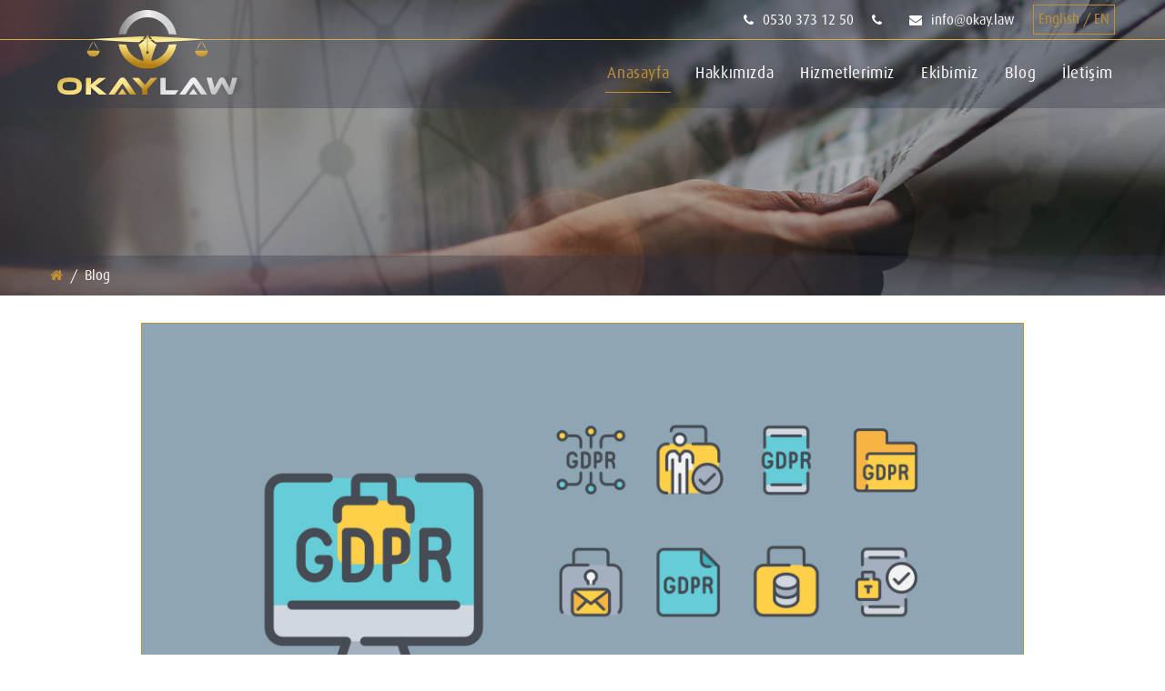

--- FILE ---
content_type: text/html; charset=utf-8
request_url: https://www.okay.law/tr/blog
body_size: 11470
content:



<!DOCTYPE html>
<html xmlns="http://www.w3.org/1999/xhtml" lang="tr">
<head><title>
	Blog | Okay Law
</title><meta charset="utf-8" /><meta http-equiv="X-UA-Compatible" content="IE=edge" /><meta name="viewport" content="width=device-width, initial-scale=1.0" /><link href="/css/jquery-ui.css" rel="stylesheet" /><link href="/css/bootstrap.css" rel="stylesheet" /><link href="/css/font-awesome.css" rel="stylesheet" /><link href="/css/icofont.css" rel="stylesheet" /><link href="/css/superslides.css" rel="stylesheet" /><link href="/css/animate.css" rel="stylesheet" /><link href="/css/style.css" rel="stylesheet" /><link href="https://fonts.googleapis.com/css2?family=Abril+Fatface&amp;family=Noto+Serif:ital,wght@0,400;0,700;1,400;1,700&amp;display=swap" rel="stylesheet" /><link href="https://fonts.googleapis.com/css2?family=Poppins:ital,wght@0,100;0,200;0,300;0,400;0,500;0,600;0,700;0,800;0,900;1,100;1,200;1,300;1,400;1,500;1,600;1,700;1,800;1,900&amp;display=swap" rel="stylesheet" /><link href="https://fonts.googleapis.com/css2?family=Fondamento:ital@0;1&amp;display=swap" rel="stylesheet" />
    <link rel="shortcut icon" href="/Upload/favicon.png" />
    
</head>
<body>
    <form method="post" action="./blog" id="form1">
<div class="aspNetHidden">
<input type="hidden" name="__VIEWSTATE" id="__VIEWSTATE" value="/[base64]/ZC90ci9ibG9nL2plbmVyaWstYml5b2Jlbnplci1pbGFjLXVyZXRpY2lsZXJpbmUtJUUyJTgwJTlDZ2VjLWdpcmlzLWljaW4tb2RlbWUlRTIlODAlOUQteWFwaWxhYmlsaXItbWkLMTggS2FzIDIwMjD/[base64]/[base64]/[base64]/KE" />
</div>

<div class="aspNetHidden">

	<input type="hidden" name="__VIEWSTATEGENERATOR" id="__VIEWSTATEGENERATOR" value="5C9CE5AE" />
</div>
        
        

        <div id="main">
            <div class="position-header">
            <div id="top0">
                <div class="container">
                    <div class="free-button-wrapper">
                        
                        <a href="/en" class="free-button">
                            <span>English / EN</span>
                        </a>
                        
                    </div>
                    <div class="mail1_wrapper">
                        <div class="mail1 ic1">
                            <i class="fa fa-envelope"></i><span><a href="mailto:info@okay.law">info@okay.law</a></span>
                        </div>
                    </div>
                    <div class="phone1_wrapper">
                        <div class="phone1 ic1">
                            <i class="fa fa-phone"></i><span><a href=""></a></span>
                        </div>
                    </div>
                       <div class="phone1_wrapper">
                        <div class="phone1 ic1">
                            <i class="fa fa-phone"></i><span><a href="0530 373 12 50">0530 373 12 50</a></span>
                        </div>
                    </div>
                </div>
            </div>

            <div id="top1">
                <div class="top2_wrapper" id="top2">
                    <div class="container">

                        <div class="top2 clearfix">

                            <header>
                                <div class="logo_wrapper">
                                    <a href="/tr" class="logo scroll-to">
                                        <img src="/Upload/logo-okaylaw.svg" alt="Okay Hukuk Bürosu Logo" class="img-responsive">
                                    </a>
                                </div>
                            </header>

                            <div class="navbar navbar_ navbar-default">
                                <button type="button" class="navbar-toggle collapsed" data-toggle="collapse"
                                    data-target=".navbar-collapse">
                                    <span class="sr-only">Toggle navigation</span>
                                    <span class="icon-bar"></span>
                                    <span class="icon-bar"></span>
                                    <span class="icon-bar"></span>
                                </button>
                                <div class="navbar-collapse navbar-collapse_ collapse">
                                    <ul class="nav navbar-nav sf-menu clearfix">
                                        <li class="active"><a href="/tr">Anasayfa</a></li>
                                        
                                                <li><a href="/tr/hakkimizda">Hakkımızda</a></li>
                                            
                                        <li><a href="/tr/hizmetlerimiz">Hizmetlerimiz</a></li>
                                        <li><a href="/tr/ekibimiz">Ekibimiz</a></li>
                                        <li><a href="/tr/blog">Blog</a></li>
                                        <li><a href="/tr/iletisim">İletişim</a></li>
                                    </ul>
                                </div>
                            </div>


                        </div>

                    </div>
                </div>
            </div>
                </div>
        
    
    

    <section class="banner-section" style="background-image: url('/images/background/blog.jpg');">
    </section>
    <div class="breadcrumbs1_wrapper">
        <div class="container">
            <div class="breadcrumbs1"><a href="/tr"><i class="fa fa-home"></i></a><span>/</span>Blog</div>
        </div>
    </div>
    <div class="blog-page-wrapper">
        <div class="container">
            <div class="row">
                <div class="col-lg-10 col-lg-offset-1 col-md-10 col-md-offset-1 col-sm-12 col-xs-12">
                    <div class="content-part">
                        
                                <div class="post post-short">
                                    <div class="post-header">
                                        <div class="post-image">
                                            <div class="img-inner">
                                                <a href="/tr/blog/avrupa-birligi-veri-koruma-kurumu-gdpr-twitter">
                                                    <img src="/Upload/gdpr_n.png" alt="" class="img-responsive">
                                                </a>
                                            </div>
                                        </div>
                                    </div>
                                    <div class="post-story">
                                        <a href="/tr/blog/avrupa-birligi-veri-koruma-kurumu-gdpr-twitter">
                                        <h3>AVRUPA BİRLİĞİ VERİ KORUMA KURUMU-GDPR-TWITTER</h3></a>
                                        <div class="additional">
                                            <div class="ic5">
                                                <i class="fa fa-calendar-o"></i><span><a
                                                    href="/tr/blog/avrupa-birligi-veri-koruma-kurumu-gdpr-twitter">17 Ara 2020</a></span>
                                            </div>
                                        </div>
                                        <div class="post-story-body">
                                            <p>
                                                
Avrupa Veri Koruma Kurumu (EDPB), GDPR&rsquo;ın 65. maddesinde düzenlenen uyuşmazlıkların kurul tarafından çözümlenmesine ilişkin süreci ilk defa Twitter&rsquo;ın dahil olduğu bir soruşturmada kullandı.

Alınan kararla Twitter, Android uygulamasındaki bir hatanın bazı kullanıcıların korumalı tweet&#39;lerinin ifşa olup kamuya açılmasına neden olması..
                                            </p>
                                        </div>
                                        <div class="post-story-link clearfix">
                                            <a href="/tr/blog/avrupa-birligi-veri-koruma-kurumu-gdpr-twitter" class="btn-default btn3"><span>Devamını Oku</span></a>
                                        </div>
                                    </div>
                                </div>
                            
                                <div class="post post-short">
                                    <div class="post-header">
                                        <div class="post-image">
                                            <div class="img-inner">
                                                <a href="/tr/blog/jenerik-biyobenzer-ilac-ureticilerine-%E2%80%9Cgec-giris-icin-odeme%E2%80%9D-yapilabilir-mi">
                                                    <img src="/Upload/144-Iryna-Imago-1140x570_n.jpg" alt="" class="img-responsive">
                                                </a>
                                            </div>
                                        </div>
                                    </div>
                                    <div class="post-story">
                                        <a href="/tr/blog/jenerik-biyobenzer-ilac-ureticilerine-%E2%80%9Cgec-giris-icin-odeme%E2%80%9D-yapilabilir-mi">
                                        <h3>JENERİK İLAÇ ÜRETİCİLERİNE “GEÇ GİRİŞ İÇİN ÖDEME” YAPILABİLİR Mİ?</h3></a>
                                        <div class="additional">
                                            <div class="ic5">
                                                <i class="fa fa-calendar-o"></i><span><a
                                                    href="/tr/blog/jenerik-biyobenzer-ilac-ureticilerine-%E2%80%9Cgec-giris-icin-odeme%E2%80%9D-yapilabilir-mi">18 Kas 2020</a></span>
                                            </div>
                                        </div>
                                        <div class="post-story-body">
                                            <p>
                                                Konvansiyonel ilaçlar, orijinal ve jenerik ilaçlar olmak üzere iki ana gruba ayrılmaktadır. Uzun araştırmalar ve klinik çalışmalar sonucu belli bir hastalık üzerinde olumlu etki yaptığı kanıtlanmış, temeli patentli bir moleküle dayanan ve daha önceden benzeri olmayan yeni ilaçlar için, &ldquo;orijinal ilaç&rdquo; terimi kullanılmaktadır. Biyolojik ilaçl..
                                            </p>
                                        </div>
                                        <div class="post-story-link clearfix">
                                            <a href="/tr/blog/jenerik-biyobenzer-ilac-ureticilerine-%E2%80%9Cgec-giris-icin-odeme%E2%80%9D-yapilabilir-mi" class="btn-default btn3"><span>Devamını Oku</span></a>
                                        </div>
                                    </div>
                                </div>
                            
                                <div class="post post-short">
                                    <div class="post-header">
                                        <div class="post-image">
                                            <div class="img-inner">
                                                <a href="/tr/blog/bazi-alacaklarin-yeniden-yapilandirilmasi-ile-bazi-kanunlarda-degisiklik-yapilmasi-hakkinda-kanun">
                                                    <img src="/Upload/10d6a46692f86c9b4d1101773d56aa03_mid_r_n.jpg" alt="" class="img-responsive">
                                                </a>
                                            </div>
                                        </div>
                                    </div>
                                    <div class="post-story">
                                        <a href="/tr/blog/bazi-alacaklarin-yeniden-yapilandirilmasi-ile-bazi-kanunlarda-degisiklik-yapilmasi-hakkinda-kanun">
                                        <h3>BAZI ALACAKLARIN YENİDEN YAPILANDIRILMASI İLE BAZI KANUNLARDA DEĞİŞİKLİK YAPILMASI HAKKINDA KANUN</h3></a>
                                        <div class="additional">
                                            <div class="ic5">
                                                <i class="fa fa-calendar-o"></i><span><a
                                                    href="/tr/blog/bazi-alacaklarin-yeniden-yapilandirilmasi-ile-bazi-kanunlarda-degisiklik-yapilmasi-hakkinda-kanun">13 Kas 2020</a></span>
                                            </div>
                                        </div>
                                        <div class="post-story-body">
                                            <p>
                                                1 ) Bugünkü Resmi Gazete&#39;de yayınlanan 7256 sayılı Yeniden Yapılandırma Kanunu ile, Cumhurbaşkanına tanınan &quot;kısa çalışma ödeneğini uzatma yetkisi&quot; 30 Haziran 2021&#39;e kadar uzatıldı.
2 ) Bugünkü Resmi Gazete&#39;de yayınlanan 7256 sayılı Yeniden Yapılandırma Kanunu ile, tahsisli kamu arazilerinde turizm tesisi yatırımcılarının 1 Temmuz..
                                            </p>
                                        </div>
                                        <div class="post-story-link clearfix">
                                            <a href="/tr/blog/bazi-alacaklarin-yeniden-yapilandirilmasi-ile-bazi-kanunlarda-degisiklik-yapilmasi-hakkinda-kanun" class="btn-default btn3"><span>Devamını Oku</span></a>
                                        </div>
                                    </div>
                                </div>
                            
                                <div class="post post-short">
                                    <div class="post-header">
                                        <div class="post-image">
                                            <div class="img-inner">
                                                <a href="/tr/blog/avrupa-birligi-uniter-patent-korumasi">
                                                    <img src="/Upload/unnamed_n.jpg" alt="" class="img-responsive">
                                                </a>
                                            </div>
                                        </div>
                                    </div>
                                    <div class="post-story">
                                        <a href="/tr/blog/avrupa-birligi-uniter-patent-korumasi">
                                        <h3>AVRUPA BİRLİĞİ ÜNİTER PATENT KORUMASI</h3></a>
                                        <div class="additional">
                                            <div class="ic5">
                                                <i class="fa fa-calendar-o"></i><span><a
                                                    href="/tr/blog/avrupa-birligi-uniter-patent-korumasi">27 Eki 2020</a></span>
                                            </div>
                                        </div>
                                        <div class="post-story-body">
                                            <p>
                                                Avrupa Birliği &Uuml;niter Patent Koruması (UPP), 1973 tarihli ve 38 ülkenin taraf olduğu Avrupa Patent Sözleşmesi&rsquo;ne (EPC) dayandırılmış, tek bir başvuru ile AB üyesi ülkelerde merkeziyetçi etkisi olan bir Avrupa patentine sahip olmayı mümkün kılacak bir sistemdir. UPP&rsquo;nin amacı; klasik Avrupa Patenti Sistemlerine (EPC, Ulusal Başvuru) alte..
                                            </p>
                                        </div>
                                        <div class="post-story-link clearfix">
                                            <a href="/tr/blog/avrupa-birligi-uniter-patent-korumasi" class="btn-default btn3"><span>Devamını Oku</span></a>
                                        </div>
                                    </div>
                                </div>
                            
                                <div class="post post-short">
                                    <div class="post-header">
                                        <div class="post-image">
                                            <div class="img-inner">
                                                <a href="/tr/blog/avrupa-birligi-birlesik-patent-mahkemesi-upc">
                                                    <img src="/Upload/AB-Balkanlar-696x392_n.jpg" alt="" class="img-responsive">
                                                </a>
                                            </div>
                                        </div>
                                    </div>
                                    <div class="post-story">
                                        <a href="/tr/blog/avrupa-birligi-birlesik-patent-mahkemesi-upc">
                                        <h3>AVRUPA BİRLİĞİ BİRLEŞİK PATENT MAHKEMESİ (UPC)</h3></a>
                                        <div class="additional">
                                            <div class="ic5">
                                                <i class="fa fa-calendar-o"></i><span><a
                                                    href="/tr/blog/avrupa-birligi-birlesik-patent-mahkemesi-upc">14 Eki 2020</a></span>
                                            </div>
                                        </div>
                                        <div class="post-story-body">
                                            <p>
                                                Birleşik Patent Mahkemesi (Unified Patent Court &ndash; UPC), Avrupa Birliği (AB) ülkeleri için ortak bir mahkeme ve dolayısıyla her birinin yargı sisteminin ortak birer parçası olarak tasarlanmıştır.
UPC&rsquo;nin Kuruluş Anlaşması, 28 AB üyesi ülkenin 26 tanesi tarafından 20.06.2013 tarihinde imzalanmış ve imzacı devletlerin anlaşmayı yerel hukukları..
                                            </p>
                                        </div>
                                        <div class="post-story-link clearfix">
                                            <a href="/tr/blog/avrupa-birligi-birlesik-patent-mahkemesi-upc" class="btn-default btn3"><span>Devamını Oku</span></a>
                                        </div>
                                    </div>
                                </div>
                            
                                <div class="post post-short">
                                    <div class="post-header">
                                        <div class="post-image">
                                            <div class="img-inner">
                                                <a href="/tr/blog/startuplarin-fikri-mulkiyet-bakimindan-korunmasi">
                                                    <img src="/Upload/startip2yeni-451x300_n.jpg" alt="" class="img-responsive">
                                                </a>
                                            </div>
                                        </div>
                                    </div>
                                    <div class="post-story">
                                        <a href="/tr/blog/startuplarin-fikri-mulkiyet-bakimindan-korunmasi">
                                        <h3>STARTUPLARIN FİKRİ MÜLKİYET BAKIMINDAN KORUNMASI</h3></a>
                                        <div class="additional">
                                            <div class="ic5">
                                                <i class="fa fa-calendar-o"></i><span><a
                                                    href="/tr/blog/startuplarin-fikri-mulkiyet-bakimindan-korunmasi">05 Eki 2020</a></span>
                                            </div>
                                        </div>
                                        <div class="post-story-body">
                                            <p>
                                                Hayatımıza yeni bir kavram olarak giren &lsquo;&rsquo;startup&rsquo;&rsquo; yeni bir iş modeli olarak karşımıza çıkmaktadır. Kısaca Startup, girişimcinin yeni bir fikirle ortaya çıkması, sonrasında şirket kurarak fikrini işe dönüştürmesi ve iş modeli şeklinde yürütmesi olarak tanımlanabilir.
Her girişimci öncelikle bir fikir ile yola çıkar. Ardından bu..
                                            </p>
                                        </div>
                                        <div class="post-story-link clearfix">
                                            <a href="/tr/blog/startuplarin-fikri-mulkiyet-bakimindan-korunmasi" class="btn-default btn3"><span>Devamını Oku</span></a>
                                        </div>
                                    </div>
                                </div>
                            
                        <div class="pager-wrapper">
                            <ul class="pager clearfix">
                                <li class='page-item'><a class='page-link'><span aria-hidden='true'>«</span><span class='sr-only'>Next</span></a></li><li class='page-item active'><span class='page-link'>1</span></li><li class='page-item'><a class='page-link' href='/tr/blog?page=2&'>2</a></li><li class='page-item'><a class='page-link' href='/tr/blog?page=3&'>3</a></li><li class='page-item'><a class='page-link' href='/tr/blog?page=2&'><span aria-hidden='true'>»</span><span class='sr-only'>Next</span></a></li>
                            </ul>
                        </div>
                    </div>
                </div>
            </div>
        </div>
    </div>



   

        <div class="bot1">
            <div class="container">
                <div class="row">
                    <div class="col-lg-3 col-md-3 col-sm-6 col-xs-12">
                        <div class="bot_title">İletişim Bilgileri</div>
                        <div id="location">
                            <div class="">
                                <div class="carousel-box">
                                    <div class="inner">
                                        <div class="main">
                                            <ul class="pl-0">
                                                <li>
                                                    <div class="location">
                                                        <div class="location_inner">
                                                            <div class="ic2">
                                                                <i class="fa fa-map-marker"></i><span>Metropol Istanbul B Blok D.276 Atasehir 34758 Istanbul</span>
                                                            </div>

                                                            <div class="ic2">
                                                                <i class="fa fa-phone"></i><span><a href="tel:"></a></span>
                                                            </div>
                                                              <div class="ic2">
                                                                <i class="fa fa-phone"></i><span><a href="tel:0530 373 12 50">0530 373 12 50</a></span>
                                                            </div>
                                                            <div class="ic2">
                                                                <i class="fa fa-envelope"></i><span><a href="mailto:info@okay.law">info@okay.law</a></span>
                                                            </div>
                                                        </div>
                                                    </div>
                                                </li>
                                            </ul>
                                        </div>
                                    </div>
                                </div>
                            </div>
                        </div>
                    </div>
                    <div class="col-lg-6 col-md-6 col-sm-6 col-xs-12">
                        <div class="bot_title">Hizmetlerimiz</div>
                        <ul class="ul0">
                            
                                    <li><a href="/tr/hizmet/aile-hukuku">Aile Hukuku</a></li>
                                
                                    <li><a href="/tr/hizmet/agirlama-hukuku">Ağırlama Hukuku</a></li>
                                
                                    <li><a href="/tr/hizmet/bankacilik-ve-finans">Bankacılık ve Finans</a></li>
                                
                                    <li><a href="/tr/hizmet/bilisim-hukuku">Bilişim Hukuku</a></li>
                                
                                    <li><a href="/tr/hizmet/dava-ve-uyusmazlik-cozumu">Dava ve Uyuşmazlık Çözümü</a></li>
                                
                                    <li><a href="/tr/hizmet/enerji-ve-madencilik-hukuku">Enerji ve Madencilik Hukuku</a></li>
                                
                                    <li><a href="/tr/hizmet/fikri-mulkiyet-hukuku">Fikri Mülkiyet Hukuku</a></li>
                                
                                    <li><a href="/tr/hizmet/gayrimenkul-hukuku">Gayrimenkul Hukuku</a></li>
                                
                                    <li><a href="/tr/hizmet/imar-ve-kadastro-hukuku">İmar ve Kadastro Hukuku</a></li>
                                
                                    <li><a href="/tr/hizmet/is-ve-sosyal-guvenlik-hukuku">İş ve Sosyal Güvenlik Hukuku</a></li>
                                
                                    <li><a href="/tr/hizmet/idare-ve-vergi-hukuku">İdare ve Vergi Hukuku</a></li>
                                
                                    <li><a href="/tr/hizmet/icra-ve-iflas-hukuku">İcra ve İflas Hukuku</a></li>
                                
                                    <li><a href="/tr/hizmet/kisisel-verilerin-korunmasi-mevzuati">Kişisel Verilerin Korunması Mevzuatı</a></li>
                                
                                    <li><a href="/tr/hizmet/rekabet-hukuku">Rekabet Hukuku</a></li>
                                
                                    <li><a href="/tr/hizmet/saglik-ve-ilac-hukuku">Sağlık ve İlaç Hukuku</a></li>
                                
                                    <li><a href="/tr/hizmet/sirketler-hukuku">Şirketler Hukuku</a></li>
                                
                                    <li><a href="/tr/hizmet/tuketici-hukuku">Tüketici Hukuku</a></li>
                                
                                    <li><a href="/tr/hizmet/uluslararasi-islemler-ve-uyusmazlik-cozumu">Uluslararası İşlemler ve Uyuşmazlık Çözümü</a></li>
                                
                                    <li><a href="/tr/hizmet/yabancilar-ve-vatandaslik-hukuku">Yabancılar ve Vatandaşlık Hukuku</a></li>
                                
                        </ul>
                    </div>
                    <div class="col-sm-3">

                        <div class="bot_title">Kısayollar</div>

                        <ul class="ul0-kisayollar">
                            
                                    <li><a href="/tr/hakkimizda">Hakkımızda</a></li>
                                
                            <li><a href="/tr/hizmetlerimiz">Hizmetlerimiz</a></li>
                            <li><a href="/tr/ekibimiz">Ekibimiz</a></li>
                            <li><a href="/tr/blog">Blog</a></li>
                            <li><a href="/tr/iletisim">İletişim</a></li>
                        </ul>

                        <div class="social2_wrapper">
                            <ul class="social2 clearfix">
                                <li><a href="javascript:void(0);"><i class="fa fa-facebook"></i></a></li>
                                <li><a href="javascript:void(0);"><i class="fa fa-instagram"></i></a></li>
                                <li><a href="javascript:void(0);"><i class="fa fa-twitter"></i></a></li>
                            </ul>
                        </div>

                    </div>
                </div>
            </div>
        </div>

        <div class="bot2">
            <div class="container">
                <div class="alysweb">
                    <div class="alysweb-footer">
                        <a href="https://www.alysweb.com/" title="Alys WEB Tasarım & Yazılım">
                            <img src="/images/webtasarim/alysweb.png" title="Alys WEB Tasarım & Yazılım"></a>
                    </div>
                </div>
                <div class="copyright">Copyright © 2020 Okay Law. Tüm Hakları Saklıdır.</div>
            </div>
        </div>
        </div>
        <script src="/js/jquery.js"></script>
        <script src="/js/bootstrap.min.js"></script>
        <script src="/js/jquery-ui.js"></script>
        <script src="/js/jquery-migrate-1.2.1.min.js"></script>
        <script src="/js/jquery.easing.1.3.js"></script>
        <script src="/js/superfish.js"></script>
        <script src="/js/jquery.superslides.js"></script>
        <script src="/js/jquery.sticky.js"></script>
        <script src="/js/jquery.appear.js"></script>
        <script src="/js/jquery.ui.totop.js"></script>
        <script src="/js/jquery.caroufredsel.js"></script>
        <script src="/js/jquery.touchSwipe.min.js"></script>
        <script src="/js/jquery.parallax-1.1.3.resize.js"></script>
        <script src="/js/SmoothScroll.js"></script>
        <script src="/js/cform.js"></script>
        <script src="/js/googlemap.js"></script>
        <script src="/js/scripts.js"></script>
        


    </form>
</body>
</html>


--- FILE ---
content_type: text/css
request_url: https://www.okay.law/css/superslides.css
body_size: 1338
content:
#slides {
    position: relative;
}

    #slides .slides-container {
        display: none;
    }

    #slides .scrollable {
        *zoom: 1;
        position: relative;
        top: 0;
        left: 0;
        overflow-y: auto;
        -webkit-overflow-scrolling: touch;
        height: 100%;
    }

        #slides .scrollable:after {
            content: "";
            display: table;
            clear: both;
        }

.slides-navigation {
}

    .slides-navigation a {
        position: absolute;
        z-index: 10;
        display: block;
        width: 50px;
        height: 50px;
        text-decoration: none;
        top: 50%;
        margin-top: -25px;
        background: url(../images/prev.png) left top no-repeat #1e1e1e;
        transition: all 0.3s ease-out;
        -moz-transition: all 0.3s ease-out;
        -webkit-transition: all 0.3s ease-out;
        -o-transition: all 0.3s ease-out;
    }

        .slides-navigation a.prev {
            left: 0;
        }

        .slides-navigation a.next {
            right: 0;
            background: url(../images/next.png) right top no-repeat #1e1e1e;
        }

        .slides-navigation a:hover {
            background-color: #c29032;
            background-position: right top;
        }

        .slides-navigation a.next:hover {
            background-position: left top;
        }

.slides-pagination {
    position: absolute;
    z-index: 3;
    bottom: 5%;
    text-align: center;
    width: 100%;
}

    .slides-pagination a {
        width: 17px;
        height: 17px;
        display: inline-block;
        text-indent: -100%;
        overflow: hidden;
        background: #fff;
        margin: 0 5px;
        border-radius: 50%;
        -moz-border-radius: 50%;
        -webkit-border-radius: 50%;
        box-shadow: 0px 0px 3px 3px rgba(0, 0, 0, 0.17);
        moz-box-shadow: 0px 0px 3px 3px rgba(0, 0, 0, 0.17);
        -webkit-box-shadow: 0px 0px 3px 3px rgba(0, 0, 0, 0.17);
        transition: all 0.3s ease-out;
        -moz-transition: all 0.3s ease-out;
        -webkit-transition: all 0.3s ease-out;
        -o-transition: all 0.3s ease-out;
    }

        .slides-pagination a:hover, .slides-pagination a.current {
            background: #f2bf02;
        }

.slides-container {
}

    .slides-container .caption {
        display: table;
        height: 100%;
        width: 45%;
        margin-left: 28%;
        text-align: center;
        color: #fff;
    }

.slides-container .caption .container {
    display: table-cell;
    vertical-align: middle;
}

        .slides-container .caption .txt1 {
            font-size: 42px;
            line-height: 44px;
            padding-bottom: 10px;
            font-family: 'daxmedium';
        }

        .slides-container .caption .txt2 {
            font-size: 90px;
            color: #c29032;
            padding-bottom: 20px;
        }

        .slides-container .caption .txt3 {
            font-size: 14px;
            line-height: 20px;
            padding-bottom: 25px;
            letter-spacing: 1px;
            font-family: daxlight;
        }

        .slides-container .caption .img1 {
            padding-bottom: 35px;
        }

        .slides-container .caption .link1 {
        }

.slider-link1 {
    display: inline-block;
    text-decoration: none;
    border: 1px solid #c29032;
    color: #040404;
    font-family: daxregular;
    font-size: 16px;
    text-transform: uppercase;
    letter-spacing: 1px;
}

    .slider-link1:hover {
        color: #fff;
    }

    .slider-link1 span {
        display: block;
        margin: 3px;
        padding: 10px 25px;
        background: #c29032;
        transition: all 0.3s ease-out;
        -moz-transition: all 0.3s ease-out;
        -webkit-transition: all 0.3s ease-out;
        -o-transition: all 0.3s ease-out;
    }

    .slider-link1:hover span {
        background: #000;
    }

@media (max-width: 991px) {

    .slides-container .caption {
        display: table;
        height: 100%;
        width: 100%;
        margin-left: 0;
        text-align: center;
        color: #fff;
    }
        .slides-container .caption .img1 {
            display: none;
        }

        .slides-container .caption .txt1 {
            font-size: 23px;
            line-height:27px;
        }

        .slides-container .caption .txt2 {
            font-size: 70px;
        }

        .slides-container .caption .txt3 {
            font-size: 13px;
            line-height: 18px;
        }
}

@media (max-width: 767px) {
        .slides-container .caption .link1 {
            display: none;
        }

        .slides-container .caption .txt1 {
            font-size: 20px;
            padding-bottom: 5px;
            line-height:24px;
        }

        .slides-container .caption .txt2 {
            font-size: 34px;
            padding-bottom: 10px;
        }
}

@media (max-width: 480px) {
    .slides-container .caption {
        font-size: 14px;
        line-height: 20px;
    }

        .slides-container .caption .txt2 {
            font-size: 30px;
        }
}
@media (max-width: 991px) {
    .slides-navigation a.prev {
        right: 53px;
        left: inherit;
    }

    .slides-navigation a {
        bottom: 7%;
        top: inherit;
    }
}


--- FILE ---
content_type: text/css
request_url: https://www.okay.law/css/style.css
body_size: 23934
content:
/* GOOGLE FONTS */
@import url('https://fonts.googleapis.com/css?family=Open+Sans+Condensed:300,300i,700');
@import url('https://fonts.googleapis.com/css?family=Open+Sans:300,300i,400,400i,600,600i,700,700i,800,800i');
@import url('https://fonts.googleapis.com/css?family=Fjalla+One');

@font-face {
    font-family: 'daxblack';
    src: url("/fonts/DaxBlackTr.otf") format("OpenType");
}

@font-face {
    font-family: 'daxbold';
    src: url("/fonts/DaxBoldTr.otf") format("OpenType");
}

@font-face {
    font-family: 'daxextrabold';
    src: url("/fonts/DaxExtraBoldTr.otf") format("OpenType");
}

@font-face {
    font-family: 'daxlight';
    src: url("/fonts/DaxLightTr.otf") format("OpenType");
}

@font-face {
    font-family: 'daxmedium';
    src: url("/fonts/DaxMediumTr.otf") format("OpenType");
}

@font-face {
    font-family: 'daxregular';
    src: url("/fonts/daxregularTr.otf") format("OpenType");
}
/* Global properties ======================================================== */
a[href^="tel:"] {
    color: inherit;
    text-decoration: none;
}

::selection {
    background: #c29032 !important;
    color: #fff
}

::-moz-selection {
    background: #c29032 !important;
    color: #fff
}

a {
    color: #000;
    outline: none
}

    a:hover {
        color: #000;
        text-decoration: none;
        outline: none
    }

body {
    background: #fff;
    border: 0;
    font: 14px 'Open Sans', Arial, Helvetica, sans-serif;
    color: #696969;
    line-height: 1.714286;
    min-width: 320px;
}


.container {
    position: relative;
    min-width: 320px;
}

#main {
    margin: 0 auto;
    position: relative;
    overflow: hidden;
}

/* Page Animated item Styles */
.animated {
    visibility: hidden;
}

.visible {
    visibility: visible;
}

/* ============================= header ====================== */
#top0 {
    position: relative;
    background: rgba(47, 53, 72, 0.34);
    border-bottom: 1px solid #d4ac44;
    z-index: 1;
    padding: 5px 0;
}

.not-front #top0 {
    border-bottom: 1px solid #000;
}

.social_wrapper {
    float: left;
    padding-top: 2px;
    padding-bottom: 3px;
}

.social {
    display: block;
    margin: 0;
    padding: 0;
    list-style: none;
}

    .social li {
        display: inline-block;
        margin: 5px 2px;
    }

        .social li:first-child {
        }

        .social li a {
            display: block;
            text-decoration: none;
            font-size: 16px;
            color: #898989;
            text-align: center;
            line-height: 20px;
            transition: all 0.3s ease-out;
            -moz-transition: all 0.3s ease-out;
            -webkit-transition: all 0.3s ease-out;
            -o-transition: all 0.3s ease-out;
        }

            .social li a:hover {
                color: #c29032;
            }

.free-button-wrapper {
    float: right;
}

.free-button {
    display: block;
    text-decoration: none;
    border: 1px solid #c29032;
    color: #c29032;
    font-family: daxregular;
    font-size: 15px;
    text-transform: uppercase;
}

    .free-button:hover {
        color: #fff;
    }

    .free-button span {
        display: block;
        margin: 3px;
        padding: 0 2px;
        transition: all 0.3s ease-out;
        -moz-transition: all 0.3s ease-out;
        -webkit-transition: all 0.3s ease-out;
        -o-transition: all 0.3s ease-out;
        text-transform:capitalize;
    }

    .free-button:hover span {
        background: #c29032;
    }

.ic1 {
    font-size: 15px;
    line-height: 20px;
    color: #fff;
    padding: 7px 0;
    font-family: daxregular;
    white-space: nowrap;
}

    .ic1 i {
        color: #fff;
        font-size: 14px;
        line-height: 20px;
        float: left;
        padding-right: 10px;
    }

    .ic1 span {
        float: left;
    }

        .ic1 span a {
            color: #fff;
            text-decoration: none;
        }

.mail1_wrapper {
    float: right;
    padding-right: 20px;
}

.phone1_wrapper {
    float: right;
    padding-right: 20px;
}

header {
    position: absolute;
    left: 0;
    top: 50%;
    margin-top: -32px;
    z-index: 50;
}
.logo_wrapper img {
    height: 72px;
}
.sticky-wrapper .logo_wrapper img {
    height: 110px;
    margin-top: -39px;
}
.sticky-wrapper.is-sticky .logo_wrapper img {
    height: 70px;
    margin-top: 0px;
}





#top1 {
    width: 100%;
    position: relative;
    left: 0;
    top: 0; /*z-index: 99;*/
    min-width: 320px;
}

#top2-sticky-wrapper {
}

.sticky-wrapper.is-sticky {
}

#top2 {
    position: relative;
    z-index: 40;
}

.top2_wrapper {
    background: none;
    background: rgba(47, 53, 72, 0.34);
    transition: all 0.3s ease-out;
    -moz-transition: all 0.3s ease-out;
    -webkit-transition: all 0.3s ease-out;
    -o-transition: all 0.3s ease-out;
}

.is-sticky .top2_wrapper {
    background: #2f3548;
    position: fixed;
}

.not-front .top2_wrapper {
    background: #000;
}

.top2 {
    position: relative;
}

/* ============================= content ====================== */

#content {
    position: relative;
    padding-top: 60px;
    padding-bottom: 60px;
}

#home {
    position: relative;
    overflow: hidden;
    background: #000;
}

#slides_wrapper {
    position: relative;
}

#info {
    position: relative;
    background: #2f3548;
}

.info-wrapper {
    display: table;
    width: 100%;
}
    .info-wrapper .info1:first-child {
        border-left: none;
    }
    .info-wrapper .info1 {
        display: table-cell;
        width: 25%;
        text-align: center;
        border-left: 1px solid #d4ac44;
        vertical-align: middle;
        padding: 50px 10px;
    }

    .info-wrapper .info1-inner {
        display: inline-block;
        text-align: left;
        white-space: nowrap;
    }

    .info-wrapper .info1 .img1 {
        display: inline-block;
        float: left;
        margin-top: 10px;
    }

    .info-wrapper .info1 .caption {
        float: left;
        padding-left: 10px;
        font-family: daxregular;
        text-transform: uppercase;
        line-height: 1.4;
    }

    .info-wrapper .info1 .txt1 {
        font-size: 32px;
        color: #fff;
    }

    .info-wrapper .info1 .txt2 {
        font-size: 13px;
        color: #c29032;
    }

.dark-bg {
    background: #262626;
}

#practice {
    position: relative;
    padding-top: 60px;
    padding-bottom: 80px;
}

#about {
    position: relative;
    background: #fff;
    padding-top: 60px;
    border-bottom: 1px solid #ebebeb;
}

.not-front #about {
    border-bottom: none;
}

.about-txt {
    position: relative;
    padding-bottom: 60px;
}

    .about-txt .txt1 {
        font-family: daxregular;
        font-size: 25px;
        color: #c29032;
        text-align: right;
        padding-bottom: 15px;
    }

    .about-txt .txt2 {
        font-family: daxregular;
        font-size: 19px;
        color: #555555;
        padding-bottom: 15px;
    }

    .about-txt .txt3 {
        font-family: daxregular;
        font-size: 16px;
        color: #999999;
        padding-bottom: 15px;
    }

.sign1 {
    min-height: 201px;
    background: url(../images/sign1.png) right top no-repeat;
    font-family: daxregular;
    font-size: 15px;
    color: #999999;
    text-align: right;
    padding-top: 140px;
}

    .sign1 .txt4 {
        color: #222222;
        position: relative;
    }

    .sign1 .txt5 {
        position: relative;
    }

    .sign1 .pen1 {
        position: absolute;
        width: 100%;
        height: auto;
    }

.man1 {
    position: absolute;
    right: -100%;
    bottom: 0;
}

.topic1 {
    display: block;
    border: 1px solid #e5e5e5;
    color: #7a7a7a;
    font-family: daxregular;
    font-size: 25px;
    background: #fff;
    text-align: center;
    text-decoration: none;
    margin-bottom: 30px;
}

    .topic1:hover {
        border-color: #c29032;
        color: #fff;
    }

    .topic1 span {
        display: block;
        margin: 2px;
        padding: 35px 15px;
        transition: all 0.3s ease-out;
        -moz-transition: all 0.3s ease-out;
        -webkit-transition: all 0.3s ease-out;
        -o-transition: all 0.3s ease-out;
    }

    .topic1:hover span {
        background: #c29032;
    }

.accordion {
    margin-bottom: 20px;
}

    .accordion .ui-accordion-header {
        font-size: 25px;
        color: #262626;
        padding: 10px 20px 10px 25px;
        border: none;
        font-family: daxregular;
    }

        .accordion .ui-accordion-header:focus {
            outline: none;
        }

    .accordion .ui-accordion-header-active {
        background: none;
        color: #c29032;
    }

    .accordion .ui-accordion-header .ui-accordion-header-icon {
        width: 15px;
        height: 15px;
        background: url(../images/accordion-closed.png) 0 0 no-repeat;
        top: 50%;
        margin-top: -7px;
        left: auto;
        right: 0px;
    }

    .accordion .ui-accordion-header-active .ui-accordion-header-icon {
        background: url(../images/accordion-opened.png) 0 0 no-repeat;
    }

    .accordion .ui-accordion-content {
        padding: 0 25px 35px;
        border: none;
        line-height: 1.5;
        font-family: daxregular;
        color: #7a7a7a;
        font-size: 15px;
    }

#faq {
    position: relative;
    border-top: 3px solid #fff;
}

#team {
    position: relative;
    padding-top: 60px;
    border-bottom: 3px solid #f6f4f4;
}

.team-wrapper {
}

.team1 {
    width: 33.33333333%;
    float: left;
}

.team1 {
    position: relative;
}

    .team1 figure {
    }

        .team1 figure img {
            margin-left: auto;
            margin-right: auto;
        }

    .team1 .caption {
        background: #262626;
        position: absolute;
        left: 6%;
        right: 6%;
        bottom: 10px;
        box-shadow: 0px 8px 40px rgba(0, 0, 0, 0.35);
        moz-box-shadow: 0px 8px 40px rgba(0, 0, 0, 0.35);
        -webkit-box-shadow: 0px 8px 40px rgba(0, 0, 0, 0.35);
        text-align: center;
        padding: 20px;
        opacity: 0;
        filter: alpha(opacity=0);
        transition: all 0.3s ease-out;
        -moz-transition: all 0.3s ease-out;
        -webkit-transition: all 0.3s ease-out;
        -o-transition: all 0.3s ease-out;
    }

    .team1:hover .caption {
        opacity: 1;
        filter: alpha(opacity=100);
    }

    .team1 .caption .txt1 {
        font-family: daxregular;
        font-size: 30px;
        color: #fff;
    }

    .team1 .caption .txt2 {
        font-family: daxregular;
        font-size: 15px;
        color: #c29032;
        padding-bottom: 5px;
    }

    .team1 .caption .txt3 {
        font-family: daxregular;
        font-size: 17px;
        color: #dbdbdb;
        padding-bottom: 10px;
    }

.social_team_wrapper {
}

.social_team {
    display: block;
    margin: 0;
    padding: 0;
    list-style: none;
}

    .social_team li {
        display: inline-block;
        margin: 5px 2px;
    }

        .social_team li:first-child {
        }

        .social_team li a {
            display: block;
            text-decoration: none;
            font-size: 13px;
            color: #b4b4b4;
            text-align: center;
            line-height: 28px;
            width: 30px;
            height: 30px;
            border: 1px solid #fff;
            border-radius: 50%;
            -moz-border-radius: 50%;
            -webkit-border-radius: 50%;
            transition: all 0.3s ease-out;
            -moz-transition: all 0.3s ease-out;
            -webkit-transition: all 0.3s ease-out;
            -o-transition: all 0.3s ease-out;
        }

            .social_team li a:hover {
                color: #ba8a31;
                border-color: #ba8a31;
            }

#testimonials {
    position: relative;
    background: #f6f4f4;
    padding-top: 60px;
    padding-bottom: 40px;
    border-top: 1px solid #252525;
    border-bottom: 1px solid #adadad;
}

/* ============================= clients ====================== */
#clients {
    position: relative;
    margin-top: 0px;
    margin-bottom: 60px;
}

.clients_prev {
    position: absolute;
    z-index: 10;
    display: block;
    width: 50px;
    height: 50px;
    text-decoration: none;
    top: 150px;
    left: -15px;
    background: url(../images/prev2.png) left top no-repeat #fff;
    box-shadow: 0 0 10px rgba(0, 0, 0, 0.13);
    moz-box-shadow: 0 0 10px rgba(0, 0, 0, 0.13);
    -webkit-box-shadow: 0 0 10px rgba(0, 0, 0, 0.13);
    border-radius: 2px;
    -moz-border-radius: 2px;
    -webkit-border-radius: 2px;
    transition: all 0.3s ease-out;
    -moz-transition: all 0.3s ease-out;
    -webkit-transition: all 0.3s ease-out;
    -o-transition: all 0.3s ease-out;
}

    .clients_prev:hover {
        background-color: #c29032;
        background-position: right top;
    }

.clients_next {
    position: absolute;
    z-index: 10;
    display: block;
    width: 50px;
    height: 50px;
    text-decoration: none;
    top: 150px;
    right: -15px;
    background: url(../images/next2.png) right top no-repeat #fff;
    box-shadow: 0 0 10px rgba(0, 0, 0, 0.13);
    moz-box-shadow: 0 0 10px rgba(0, 0, 0, 0.13);
    -webkit-box-shadow: 0 0 10px rgba(0, 0, 0, 0.13);
    border-radius: 2px;
    -moz-border-radius: 2px;
    -webkit-border-radius: 2px;
    transition: all 0.3s ease-out;
    -moz-transition: all 0.3s ease-out;
    -webkit-transition: all 0.3s ease-out;
    -o-transition: all 0.3s ease-out;
}

    .clients_next:hover {
        background-color: #c29032;
        background-position: left top;
    }


#clients .carousel-box {
    position: relative;
}

    #clients .carousel-box .inner {
        position: relative;
        overflow: hidden;
        max-width: none;
        margin: 0;
    }

#clients .carousel.main {
    position: relative;
    overflow: hidden;
    margin: 0;
    padding: 0;
    margin-right: -30px;
}

#clients .caroufredsel_wrapper {
    padding: 0;
    margin: 0;
}

    #clients .caroufredsel_wrapper ul {
        padding: 0;
        margin: 0;
    }

#clients .carousel-box ul li {
    float: left;
    display: inline-block;
    padding: 0px 0px 0px 0px;
    position: relative;
    width: 300px;
    overflow: hidden;
    padding-right: 30px
}

.clients {
}

    .clients .clients_inner {
        position: relative;
        padding: 10px;
    }

        .clients .clients_inner figure {
            margin: 0;
            padding: 0px;
            position: relative;
            border: none;
            background: none;
            z-index: 2;
            margin-left: 30px;
        }

            .clients .clients_inner figure img {
            }

        .clients .clients_inner .caption {
            background: url(../images/quote.png) 92% 40px no-repeat #fff;
            margin-top: -50px;
            box-shadow: 0 0 10px rgba(0, 0, 0, 0.13);
            moz-box-shadow: 0 0 10px rgba(0, 0, 0, 0.13);
            -webkit-box-shadow: 0 0 10px rgba(0, 0, 0, 0.13);
            padding: 80px 50px 50px 40px;
            border: 1px solid transparent;
            transition: all 0.3s ease-out;
            -moz-transition: all 0.3s ease-out;
            -webkit-transition: all 0.3s ease-out;
            -o-transition: all 0.3s ease-out;
        }

        .clients .clients_inner:hover .caption {
            border-color: #c29032;
            box-shadow: 0 0 10px rgba(0, 0, 0, 0.20);
            moz-box-shadow: 0 0 10px rgba(0, 0, 0, 0.20);
            -webkit-box-shadow: 0 0 10px rgba(0, 0, 0, 0.20);
        }

        .clients .clients_inner .caption .txt1 {
            font-family: daxregular;
            font-size: 18px;
            color: #c29032;
            padding-bottom: 10px;
        }

        .clients .clients_inner .caption .txt2 {
            color: #7a7a7a;
            font-size: 15px;
            font-family: daxregular;
        }

/* ============================= clients end ====================== */

.partners {
    text-align: center;
}

.partner1 {
    width: 20%;
    float: left;
    padding-left: 15px;
    padding-right: 15px;
    margin-bottom: 30px;
}

    .partner1 a {
        display: block;
    }

        .partner1 a figure {
            position: relative;
        }

        .partner1 a img {
            margin-left: auto;
            margin-right: auto;
        }

        .partner1 a .img2 {
            position: absolute;
            left: 0;
            right: 0;
            top: 0;
            opacity: 0;
            filter: alpha(opacity=0);
            transition: all 0.3s ease-out;
            -moz-transition: all 0.3s ease-out;
            -webkit-transition: all 0.3s ease-out;
            -o-transition: all 0.3s ease-out;
        }

        .partner1 a:hover .img2 {
            opacity: 1;
            filter: alpha(opacity=100);
        }

#news {
    position: relative;
    background: #f7f7f7;
    padding-top: 60px;
    padding-bottom: 50px;
    border-bottom: 1px solid #aeaeae;
}

#contacts {
    position: relative;
    border-top: 3px solid #fff;
    background: #333333;
    padding-top: 65px;
    padding-bottom: 45px;
}

#google_map {
    position: absolute;
    left: 0;
    right: 0;
    top: 0;
    bottom: 0;
}

.not-front #google_map {
    position: relative;
    height: 500px;
}

.contacts_border {
    position: relative;
    text-align: center;
    padding: 0 0 20px;
    border: 1px solid #fff;
    border-top: none;
    color: #fff;
}

    .contacts_border .contact-icon {
        top: -30px;
        position: relative;
        overflow: hidden;
        margin-bottom: 0;
    }

        .contacts_border .contact-icon span {
            position: relative;
            display: inline-block;
        }

            .contacts_border .contact-icon span:before {
                content: '';
                display: block;
                width: 1000px;
                height: 1px;
                background: #fff;
                position: absolute;
                right: 100%;
                top: 30px;
            }

            .contacts_border .contact-icon span:after {
                content: '';
                display: block;
                width: 1000px;
                height: 1px;
                background: #fff;
                position: absolute;
                left: 100%;
                top: 30px;
            }

    .contacts_border .txt1 {
        font-family: daxregular;
        font-size: 20px;
    }

    .contacts_border .txt2 {
        font-family: daxregular;
        font-size: 57px;
    }

    .contacts_border .txt3 {
        font-family: daxregular;
        font-size: 17px;
        margin-bottom: 30px;
    }

.breadcrumbs1_wrapper {
    position: relative;
    margin-top: -44px;
    padding-bottom: 10px;
    padding-top: 10px;
    background: rgba(47, 53, 72, 0.34);
    font-family: daxregular;
}

.breadcrumbs1 {
    padding: 0;
    margin-top: 0px;
    font-weight: 400;
    line-height: 20px;
    color: #fff;
    font-size: 15px;
    display: inline-block;
}

    .breadcrumbs1 a {
        color: #ffffff;
        text-decoration: none;
    }

        .breadcrumbs1 a:hover {
            color: #000;
        }

        .breadcrumbs1 a i {
            color: #c29032;
        }

    .breadcrumbs1 span {
        margin: 0 8px;
    }

#team2 {
    position: relative;
    padding-top: 60px;
    padding-bottom: 100px;
}

.team2-wrapper {
    position: relative;
    padding-left: 20%;
    padding-right: 20%;
}

/* ============================= meet ====================== */
#meet {
    position: relative;
    margin-top: 0px;
    margin-bottom: 0px;
}

.meet_prev {
    position: absolute;
    z-index: 10;
    display: block;
    width: 50px;
    height: 50px;
    text-decoration: none;
    top: 50%;
    margin-top: -25px;
    left: -70px;
    background: url(../images/prev3.png) left top no-repeat;
    border-radius: 2px;
    -moz-border-radius: 2px;
    -webkit-border-radius: 2px;
    transition: all 0.3s ease-out;
    -moz-transition: all 0.3s ease-out;
    -webkit-transition: all 0.3s ease-out;
    -o-transition: all 0.3s ease-out;
}

    .meet_prev:hover {
        background-position: right top;
    }

.meet_next {
    position: absolute;
    z-index: 10;
    display: block;
    width: 50px;
    height: 50px;
    text-decoration: none;
    top: 50%;
    margin-top: -25px;
    right: -70px;
    background: url(../images/next3.png) right top no-repeat;
    border-radius: 2px;
    -moz-border-radius: 2px;
    -webkit-border-radius: 2px;
    transition: all 0.3s ease-out;
    -moz-transition: all 0.3s ease-out;
    -webkit-transition: all 0.3s ease-out;
    -o-transition: all 0.3s ease-out;
}

    .meet_next:hover {
        background-position: left top;
    }


#meet .carousel-box {
    position: relative;
}

    #meet .carousel-box .inner {
        position: relative;
        overflow: hidden;
        max-width: none;
        margin: 0;
    }

#meet .carousel.main {
    position: relative;
    overflow: hidden;
    margin: 0;
    padding: 0;
    margin-right: -60px;
}

#meet .caroufredsel_wrapper {
    padding: 0;
    margin: 0;
}

    #meet .caroufredsel_wrapper ul {
        padding: 0;
        margin: 0;
    }

#meet .carousel-box ul li {
    float: left;
    display: inline-block;
    padding: 0px 0px 0px 0px;
    position: relative;
    width: 300px;
    overflow: hidden;
    padding-right: 60px
}

.meet {
    border: 1px solid #2f3548;
    border-radius: 3px;
}

    .meet .meet_inner {
        position: relative;
        overflow: hidden;
    }

        .meet .meet_inner figure {
            margin: 0;
            padding: 0px;
            position: relative;
            border: none;
            background: none;
            transition: all 0.3s ease-out;
            -moz-transition: all 0.3s ease-out;
            -webkit-transition: all 0.3s ease-out;
            -o-transition: all 0.3s ease-out;
        }

        .meet .meet_inner:hover figure {
            opacity: 0;
            filter: alpha(opacity=0);
        }

        .meet .meet_inner figure img {
            width: 100%;
        }

        .meet .meet_inner .caption {
            text-align: center;
            border-top: 2px solid #2f3548;
            padding-top: 15px;
            transition: all 0.3s ease-out;
            -moz-transition: all 0.3s ease-out;
            -webkit-transition: all 0.3s ease-out;
            -o-transition: all 0.3s ease-out;
        }

        .meet .meet_inner:hover .caption {
            opacity: 0;
            filter: alpha(opacity=0);
        }

        .meet .meet_inner .caption .txt1 {
            font-family: daxregular;
            font-size: 16px;
            color: #2f3548;
        }

        .meet .meet_inner .caption .txt2 {
            font-family: daxregular;
            font-size: 13px;
            color: #c29032;
            padding-bottom: 5px;
        }

        .meet .meet_inner .hover {
            display: block;
            position: absolute;
            left: 0;
            top: 0;
            right: 0;
            bottom: 0;
            overflow: hidden;
            background: #2f3548;
            border: 1px solid #c29032;
            text-align: center;
            padding: 40px 40px;
            -ms-transform: scale(0.01);
            -webkit-transform: scale(0.01);
            transform: scale(0.01);
            opacity: 0;
            filter: alpha(opacity=0);
            transition: all 0.3s ease-out;
            -moz-transition: all 0.3s ease-out;
            -webkit-transition: all 0.3s ease-out;
            -o-transition: all 0.3s ease-out;
        }

        .meet .meet_inner:hover .hover {
            -ms-transform: scale(1);
            -webkit-transform: scale(1);
            transform: scale(1);
            opacity: 1;
            filter: alpha(opacity=1);
        }

        .meet .meet_inner .hover .txt1 {
            font-family: daxregular;
            font-size: 20px;
            line-height: 25px;
            color: #fff;
        }

        .meet .meet_inner .hover .txt2 {
            font-family: daxregular;
            font-size: 15px;
            color: #c29032;
            padding-bottom: 15px;
        }

        .meet .meet_inner .hover .txt3 {
            color: #d0d0d0;
            font-family: daxregular;
            font-size: 12px;
            line-height: 16px;
        }

        .meet .meet_inner .hover .social3_wrapper {
            position: absolute;
            left: 0;
            right: 0;
            bottom: 0px;
            background: #000;
            padding-bottom: 50px;
        }








.social3_wrapper {
    padding-top: 10px;
}

.social3 {
    display: block;
    margin: 0;
    padding: 0;
}

    .social3 > div {
        display: inline-block;
        margin: 5px 2px;
    }

        .social3 > div a {
            display: block;
            text-decoration: none;
            font-size: 13px;
            color: #b4b4b4;
            text-align: center;
            line-height: 33px;
            width: 35px;
            height: 35px;
            border: 1px solid #b4b4b4;
            border-radius: 50%;
            -moz-border-radius: 50%;
            -webkit-border-radius: 50%;
            transition: all 0.3s ease-out;
            -moz-transition: all 0.3s ease-out;
            -webkit-transition: all 0.3s ease-out;
            -o-transition: all 0.3s ease-out;
        }

            .social3 > div a:hover {
                color: #ba8a31;
                border-color: #ba8a31;
            }

/* ============================= meet end ====================== */

.contact-box {
    background: url(../images/contact-box.jpg);
    box-shadow: 0 8px 10px 0px rgba(0, 0, 0, 0.1);
    moz-box-shadow: 0 8px 10px 0px rgba(0, 0, 0, 0.1);
    -webkit-box-shadow: 0 8px 10px 0px rgba(0, 0, 0, 0.1);
    position: relative;
    padding: 15px;
    font-family: daxregular;
    color: #999999;
    margin-bottom: 80px;
    margin-top: 50px;
}

.contact-box-inner {
    position: relative;
    border: 1px solid #c29032;
    padding: 20px 40px 70px;
}

.page-contact2 .contact-box {
    background: url(../images/contact-box.jpg);
    box-shadow: 0 8px 10px 0px rgba(0, 0, 0, 0.25);
    moz-box-shadow: 0 8px 10px 0px rgba(0, 0, 0, 0.25);
    -webkit-box-shadow: 0 8px 10px 0px rgba(0, 0, 0, 0.25);
    margin-bottom: 30px;
}

.page-contact2 .contact-box-inner {
    padding-bottom: 40px;
}


.ic4 {
    font-size: 15px;
    line-height: 20px;
    color: #555555;
    padding: 0;
    margin: 0 0 15px;
    font-family: daxregular;
}

    .ic4 i {
        color: #262626;
        min-width: 40px;
        font-size: 20px;
        line-height: 20px;
        float: left;
        padding-right: 10px;
    }

    .ic4 span {
        display: table;
    }

        .ic4 span a {
            color: #555555;
            text-decoration: none;
        }

.mark1 {
    position: absolute;
    left: 50%;
    margin-left: -150px;
    bottom: -140px;
}



.blog-page-wrapper {
    position: relative;
    padding-top: 30px;
    padding-bottom: 50px;
}

.post {
    margin-bottom: 35px;
    border-bottom: 1px solid #eeeeee;
}

    .post .post-header {
        position: relative;
    }

        .post .post-header .post-image {
            position: relative;
            border: 1px solid #c29032;
        }

            .post .post-header .post-image .img-inner {
                position: relative;
                /*border: 4px solid #fff;*/
            }

            .post .post-header .post-image img {
                position: relative;
                width: 100%;
            }

        .post .post-header .post-video {
            position: relative;
            border: 1px solid #c29032;
        }

            .post .post-header .post-video .img-inner {
                position: relative;
                padding-bottom: 56.25%;
                border: 4px solid #fff;
            }

            .post .post-header .post-video iframe {
                position: absolute;
                width: 100%;
                height: 100%;
                left: 0;
                top: 0;
                border: none;
            }

    .post .post-story {
        position: relative;
    }

        .post .post-story .additional {
            padding-bottom: 15px;
        }

.ic5 {
    display: inline-block;
    margin-right: 35px;
    font-size: 14px;
    line-height: 20px;
    color: #696969;
    padding: 0;
    font-family: daxregular;
    white-space: nowrap;
}

    .ic5 i {
        color: #c29032;
        font-size: 16px;
        line-height: 20px;
        float: left;
        padding-right: 10px;
    }

    .ic5 span {
        float: left;
    }

        .ic5 span a {
            color: #696969;
            text-decoration: none;
        }

.ic6 {
    display: inline-block;
    margin-right: 35px;
    font-size: 14px;
    line-height: 20px;
    color: #696969;
    padding: 0;
    font-family: daxregular;
    white-space: nowrap;
}

    .ic6 i {
        color: #c4c3c3;
        font-size: 16px;
        line-height: 20px;
        float: left;
        margin-right: 10px;
        border: 2px solid #f4f4f4;
        text-align: center;
        width: 40px;
        height: 40px;
        line-height: 36px;
        border-radius: 50%;
        -moz-border-radius: 50%;
        -webkit-border-radius: 50%;
    }

    .ic6 span {
        float: left;
        padding-top: 11px;
    }

        .ic6 span a {
            color: #696969;
            text-decoration: none;
        }

.post .post-story .post-story-body {
}

.post .post-story .post-story-link {
    padding-bottom: 30px;
    padding-top: 15px;
}

    .post .post-story .post-story-link > a {
        float: left;
    }

    .post .post-story .post-story-link > div {
        float: right;
        padding-top: 5px;
    }

.pager-wrapper {
    text-align: left;
    padding-top: 30px;
}

.pager {
    display: inline-block;
    text-align: left;
    font-family: daxregular;
    font-size: 14px;
    font-weight: 400;
    font-style: none;
    letter-spacing: 0;
    text-transform: uppercase;
    margin-top: 0;
}

    .pager li {
        margin-right: 0px;
        float: left;
    }

        .pager li > a {
            border: none;
            padding: 0;
            border-radius: 50%;
            -moz-border-radius: 50%;
            -webkit-border-radius: 50%;
            background: none;
            color: #696969;
            text-align: center;
            min-width: 0px;
            line-height: 20px;
            text-decoration: none;
            border: none;
            display: inline-block;
            border: 4px solid transparent;
            width: 40px;
            height: 40px;
            line-height: 32px;
            text-align: center;
        }

            .pager li > a:hover {
                color: #000;
                background: none;
            }

        .pager li.active > a {
            color: #fff;
            cursor: default;
            background: #c29032;
            border: 4px solid #fff;
            position: relative;
        }

            .pager li.active > a:after {
                content: '';
                position: absolute;
                border: 1px solid #c29032;
                left: -4px;
                top: -4px;
                right: -4px;
                bottom: -4px;
                border-radius: 50%;
                -moz-border-radius: 50%;
                -webkit-border-radius: 50%;
            }

    .pager .next > a {
        float: none;
    }

.sidebar-part {
}

.sidebar-block {
    margin-bottom: 40px;
    position: relative;
}

    .sidebar-block .sidebar-block-title {
        padding: 0px 0 15px;
        margin-bottom: 30px;
        font-family: daxregular;
        font-size: 18px;
        line-height: 1;
        color: #333333;
        text-transform: uppercase;
        letter-spacing: 1px;
        position: relative;
    }

        .sidebar-block .sidebar-block-title:after {
            content: '';
            display: block;
            background: #c29032;
            width: 70px;
            height: 4px;
            position: absolute;
            left: 0;
            bottom: 0;
        }

    .sidebar-block .sidebar-block-content {
    }

.ul1 {
    padding: 0;
    margin: 0;
    list-style: none;
    font-family: daxregular;
    font-size: 14px;
}

    .ul1 li {
        display: block;
        margin-bottom: 7px;
    }

        .ul1 li a {
            display: block;
            position: relative;
            padding-left: 15px;
            line-height: 30px;
        }

            .ul1 li a:before {
                content: '';
                position: absolute;
                width: 6px;
                height: 6px;
                background: #eeeff0;
                left: 0;
                top: 12px;
                border-radius: 50%;
                -moz-border-radius: 50%;
                -webkit-border-radius: 50%;
            }

            .ul1 li a:hover:before {
                background: #c29032;
            }

            .ul1 li a:after {
                content: '';
                display: block;
                position: absolute;
                left: 15px;
                right: 40px;
                top: 14px;
                background: #eeeff0;
                height: 1px;
            }

            .ul1 li a:hover:after {
                background: #c29032;
            }

            .ul1 li a .txt1 {
                float: left;
                display: inline-block;
                background: #fff;
                position: relative;
                z-index: 2;
                padding-right: 10px;
            }

            .ul1 li a:hover .txt1 {
                color: #c29032;
            }

            .ul1 li a .txt2 {
                float: right;
                display: inline-block;
                position: relative;
                z-index: 2;
                color: #555555;
                width: 38px;
                height: 38px;
                background: #fff;
                border: 3px solid #fff;
                text-align: center;
                line-height: 18px;
                border-radius: 50%;
                -moz-border-radius: 50%;
                -webkit-border-radius: 50%;
            }

.recent {
    margin-bottom: 20px;
    border-bottom: 1px solid #efeee5;
    padding-bottom: 20px;
}

    .recent a {
        display: block;
        text-decoration: none;
    }

        .recent a figure {
            float: left;
            margin-right: 15px;
            position: relative;
        }

            .recent a figure img {
                position: relative;
            }

            .recent a figure em {
                position: absolute;
                left: 0;
                top: 0;
                width: 100%;
                height: 100%;
                opacity: 0;
                filter: alpha(opacity=0);
                transition: all 0.3s ease-out;
                -moz-transition: all 0.3s ease-out;
                -webkit-transition: all 0.3s ease-out;
                -o-transition: all 0.3s ease-out;
            }

        .recent a:hover figure em {
            opacity: 1;
            filter: alpha(opacity=100);
        }

        .recent a .caption {
            display: table;
            font-family: daxregular;
        }

            .recent a .caption .txt1 {
                text-transform: uppercase;
                color: #353535;
                font-weight: 400;
                margin-top: 8px;
                font-size: 12px;
                padding-bottom: 5px;
                line-height: 1.4;
                transition: all 0.3s ease-out;
                -moz-transition: all 0.3s ease-out;
                -webkit-transition: all 0.3s ease-out;
                -o-transition: all 0.3s ease-out;
            }

        .recent a:hover .caption .txt1 {
            color: #656363;
        }

        .recent a .caption .txt2 {
            font-size: 14px;
            font-family: daxregular;
            line-height: 19px;
            color: #333333;
            transition: all 0.3s ease-out;
            -moz-transition: all 0.3s ease-out;
            -webkit-transition: all 0.3s ease-out;
            -o-transition: all 0.3s ease-out;
        }

        .recent a:hover .caption .txt2 {
            color: #656363;
        }

.tags {
    display: block;
    margin: 0;
    padding: 0;
    list-style: none;
    text-align: left;
}

    .tags li {
        display: inline-block;
        margin: 0 8px 8px 0px;
        float: left;
    }

        .tags li a {
            display: inline-block;
            background: #f8f7f7;
            border: none;
            padding: 4px 20px;
            font-weight: 500;
            color: #ababab;
            border-radius: 0px;
            -moz-border-radius: 0px;
            -webkit-border-radius: 0px;
            text-decoration: none;
            font-size: 14px;
            font-family: daxregular;
            transition: all 0.3s ease-out;
            -moz-transition: all 0.3s ease-out;
            -webkit-transition: all 0.3s ease-out;
            -o-transition: all 0.3s ease-out;
        }

            .tags li a:hover {
                background: #c29032;
                color: #fff;
            }

.blockquote1 {
    font-family: daxregular;
    font-size: 18px;
    color: #ababab;
    border-left: 4px solid #c29032;
    margin-left: 80px;
    padding-top: 0;
    padding-bottom: 0;
    margin-top: 20px;
    margin-bottom: 20px;
}

.post-story-bot {
    padding-top: 30px;
    padding-bottom: 20px;
}

    .post-story-bot .ic {
        float: left;
    }

    .post-story-bot .soc {
        float: right;
    }

.ic7 {
    display: inline-block;
    margin-right: 35px;
    font-size: 14px;
    line-height: 20px;
    color: #ababab;
    padding: 0;
    font-family: daxregular;
    padding-top: 5px;
}

    .ic7 i {
        color: #ababab;
        font-size: 16px;
        line-height: 20px;
        float: left;
        padding-right: 10px;
    }

    .ic7 span {
        display: table;
    }

        .ic7 span a {
            color: #ababab;
            text-decoration: none;
        }

            .ic7 span a:hover {
                color: #c29032;
            }

.social4_wrapper {
    padding-top: 0px;
}

.social4 {
    display: block;
    margin: 0;
    padding: 0;
    list-style: none;
}

    .social4 li {
        display: inline-block;
        margin: 5px 2px;
    }

        .social4 li:first-child {
        }

        .social4 li a {
            display: block;
            text-decoration: none;
            font-size: 13px;
            color: #696969;
            text-align: center;
            line-height: 28px;
            width: 30px;
            height: 30px;
            border: 1px solid #e6e6e6;
            border-radius: 50%;
            -moz-border-radius: 50%;
            -webkit-border-radius: 50%;
            transition: all 0.3s ease-out;
            -moz-transition: all 0.3s ease-out;
            -webkit-transition: all 0.3s ease-out;
            -o-transition: all 0.3s ease-out;
        }

            .social4 li a:hover {
                color: #fff;
                border-color: #c29032;
                background: #c29032;
            }

.author-wrapper {
    position: relative;
    margin-bottom: 40px;
}

    .author-wrapper figure {
        float: left;
        border: 3px solid #fff;
        box-shadow: 0 0 0 1px #c39235;
        moz-box-shadow: 0 0 0 1px #c39235;
        -webkit-box-shadow: 0 0 0 1px #c39235;
        border-radius: 50%;
        -moz-border-radius: 50%;
        -webkit-border-radius: 50%;
        margin-right: 25px;
    }

        .author-wrapper figure img {
            position: relative;
            border-radius: 50%;
            -moz-border-radius: 50%;
            -webkit-border-radius: 50%;
        }

    .author-wrapper .caption {
        overflow: hidden;
    }

        .author-wrapper .caption .txt1 {
            font-family: daxregular;
            color: #333333;
            text-transform: uppercase;
            font-size: 14px;
            padding-bottom: 10px;
        }

        .author-wrapper .caption .txt2 {
            padding-bottom: 5px;
        }

.social5_wrapper {
    padding-top: 0px;
}

.social5 {
    display: block;
    margin: 0;
    padding: 0;
    list-style: none;
}

    .social5 li {
        display: inline-block;
        margin: 5px 15px 0 0;
    }

        .social5 li:first-child {
        }

        .social5 li a {
            display: block;
            text-decoration: none;
            font-size: 13px;
            color: #696969;
            text-align: center;
            line-height: 28px;
            border: 1px solid transparent;
            border-radius: 50%;
            -moz-border-radius: 50%;
            -webkit-border-radius: 50%;
            transition: all 0.3s ease-out;
            -moz-transition: all 0.3s ease-out;
            -webkit-transition: all 0.3s ease-out;
            -o-transition: all 0.3s ease-out;
        }

            .social5 li a:hover {
                color: #c29032;
            }

.prev-next-wrapper {
    position: relative;
    background: #fcfaf5;
    padding: 35px 25px;
    margin-bottom: 35px;
}

.ic8 {
    display: inline-block;
    float: left;
    font-size: 18px;
    line-height: 22px;
    color: #ababab;
    padding: 0;
    font-family: daxregular;
    white-space: nowrap;
}

    .ic8 a {
        color: #ababab;
        text-decoration: none;
        display: block;
    }

        .ic8 a:hover {
            color: #333333;
        }

    .ic8 i {
        font-size: 22px;
        line-height: 20px;
        float: left;
        padding-right: 10px;
    }

    .ic8 a:hover i {
        color: #c29032;
    }

    .ic8 span {
        float: left;
    }

.ic9 {
    display: inline-block;
    float: right;
    font-size: 18px;
    line-height: 25px;
    color: #ababab;
    padding: 0;
    font-family: daxregular;
    white-space: nowrap;
}

    .ic9 a {
        color: #ababab;
        text-decoration: none;
        display: block;
    }

        .ic9 a:hover {
            color: #333333;
        }

    .ic9 i {
        font-size: 22px;
        line-height: 20px;
        float: right;
        padding-left: 10px;
    }

    .ic9 a:hover i {
        color: #c29032;
    }

    .ic9 span {
        float: right;
    }

.divider1 {
    width: 17px;
    height: 17px;
    background: url(../images/divider1.png) center center no-repeat;
    position: absolute;
    left: 50%;
    margin-left: -8px;
    top: 50%;
    margin-top: -8px;
}

.comments {
    padding: 20px 0 15px;
    margin-bottom: 35px;
    font-family: daxregular;
    font-size: 25px;
    line-height: 1;
    color: #333333;
    text-transform: uppercase;
    letter-spacing: 1px;
    position: relative;
}

    .comments span {
        color: #ababab;
    }

    .comments:after {
        content: '';
        display: block;
        background: #c29032;
        width: 70px;
        height: 4px;
        position: absolute;
        left: 0;
        bottom: 0;
    }

.comment-block {
    margin-bottom: 30px;
}

    .comment-block.left1 {
        margin-left: 80px;
        border-left: 4px solid #c29032;
        padding-left: 10px;
    }

    .comment-block figure {
        float: left;
        margin-right: 20px;
    }

        .comment-block figure img {
            border-radius: 50%;
            -moz-border-radius: 50%;
            -webkit-border-radius: 50%;
        }

    .comment-block .caption {
        overflow: hidden;
    }

        .comment-block .caption .top {
            padding-bottom: 20px;
        }

            .comment-block .caption .top .txt1 {
                font-family: daxregular;
                font-weight: 400;
                font-size: 15px;
                color: #333333;
                text-transform: uppercase;
                display: inline-block;
            }

            .comment-block .caption .top .txt2 {
                color: #ababab;
                font-size: 14px;
                font-style: italic;
                display: inline-block;
                font-family: daxregular;
                padding-left: 25px;
                position: relative;
            }

                .comment-block .caption .top .txt2:before {
                    display: inline-block;
                    content: '';
                    width: 5px;
                    height: 5px;
                    background: #ababab;
                    border-radius: 50%;
                    -moz-border-radius: 50%;
                    -webkit-border-radius: 50%;
                    position: absolute;
                    left: 7px;
                    top: 9px;
                }

        .comment-block .caption .txt3 {
            color: #696969;
            padding-bottom: 10px;
        }

.ic10 {
    display: inline-block;
    float: left;
    font-size: 14px;
    line-height: 20px;
    color: #c29032;
    padding: 0;
    font-family: daxregular;
    text-transform: uppercase;
    white-space: nowrap;
}

    .ic10 a {
        color: #c29032;
        text-decoration: none;
        display: block;
    }

        .ic10 a:hover {
            color: #000;
        }

    .ic10 i {
        font-size: 18px;
        line-height: 20px;
        float: left;
        padding-right: 10px;
    }

    .ic10 a:hover i {
        color: #c29032;
    }

    .ic10 span {
        float: left;
    }

.load-more {
    border-bottom: 2px solid #f4f4f4;
    padding: 5px;
    text-align: center;
    margin-top: 30px;
    margin-bottom: 40px;
}

    .load-more a {
        display: block;
        text-decoration: none;
        text-transform: uppercase;
        font-family: daxregular;
        font-size: 15px;
        color: #c29032;
    }

        .load-more a:hover {
            color: #000;
        }





/* ============================= footer ====================== */

.bot1 {
    position: relative;
    background: #2f3548;
    padding-top: 40px;
    padding-bottom: 30px;
    color: #d0d0d0;
    font-family: 'Open Sans';
    font-size: 13px;
    border-bottom: 1px solid #2f3548;
}

.bot_title {
    position: relative;
    padding-top: 25px;
    padding-bottom: 3px;
    margin-bottom: 7px;
    font-family: daxbold;
    letter-spacing:1px;
    font-size: 14px;
    color: #fff;
    text-transform:uppercase;
}

/* ============================= location ====================== */
#location {
    position: relative;
    margin-top: 0px;
    margin-bottom: 0px;
}

.location_pagination {
    display: inline-block;
    vertical-align: top;
    padding-top: 10px;
}

    .location_pagination a {
        display: inline-block;
        width: 13px;
        height: 13px;
        margin: 0 13px 0 0;
        position: relative;
    }

        .location_pagination a span {
            display: block;
            width: 100%;
            height: 100%;
            background: none;
            text-indent: -9999%;
            cursor: pointer;
            position: relative;
            overflow: hidden;
            background: #696969;
        }

        .location_pagination a:hover span, .location_pagination a.selected span {
            background: #c29032;
        }


#location .carousel-box {
    position: relative;
}

    #location .carousel-box .inner {
        position: relative;
        overflow: hidden;
        max-width: none;
        margin: 0;
    }

#location .carousel.main {
    position: relative;
    overflow: hidden;
    margin: 0;
    padding: 0;
    margin-right: -30px;
}

#location .caroufredsel_wrapper {
    padding: 0;
    margin: 0;
}

    #location .caroufredsel_wrapper ul {
        padding: 0;
        margin: 0;
    }

#location .carousel-box ul li {
    float: left;
    display: inline-block;
    padding: 0px 0px 0px 0px;
    position: relative;
    width: 300px;
    overflow: hidden;
    padding-right: 30px
}

.location {
}

    .location .location_inner {
        position: relative;
        padding: 0px;
    }
/* ============================= location end ====================== */

.ic2 {
    font-size: 13px;
    line-height: 20px;
    color: #d0d0d0;
    padding: 0;
    margin: 0 0 15px;
    font-family: 'Open Sans';
}

    .ic2 i {
        color: #d0d0d0;
        min-width: 30px;
        font-size: 17px;
        line-height: 20px;
        float: left;
        padding-right: 10px;
    }

    .ic2 span {
        display: table;
    }

        .ic2 span a {
            color: #d0d0d0;
            text-decoration: none;
        }

.ul0 {
    padding: 0;
    margin: 0;
    list-style: none;
    color: #d0d0d0;
    font-family: 'Open Sans';
    font-size: 13px;
    position:relative;
    z-index:9;
}

    .ul0 li {
        display: inline-flex;
        padding: 0 0 8px;
        width: 49%;
    }

        .ul0 li a {
            color: #d0d0d0;
            text-decoration: none;
            display: block;
            font-size: 12px;
            font-family: daxlight;
            letter-spacing: 0.2px;
        }

            .ul0 li a:hover {
                text-decoration: underline;
                color: #fff;
            }
.ul0-kisayollar {
    padding: 0;
    margin: 0;
    list-style: none;
    color: #d0d0d0;
    font-family: 'Open Sans';
    font-size: 13px;
    position:relative;
    z-index:9;
}

    .ul0-kisayollar li {
        display: block;
        padding: 0 0 8px;
    }

        .ul0-kisayollar li a {
            color: #d0d0d0;
            text-decoration: none;
            display: block;
            font-size: 12px;
        }

            .ul0-kisayollar li a:hover {
                text-decoration: underline;
                color: #fff;
            }

.ic3 {
    font-size: 13px;
    line-height: 20px;
    color: #d0d0d0;
    padding: 0;
    margin: 0 0 25px;
    font-family: 'Open Sans';
}

    .ic3 i {
        color: #ab7f30;
        min-width: 30px;
        font-size: 17px;
        line-height: 20px;
        float: left;
        padding-right: 10px;
    }

    .ic3 span {
        display: table;
    }

        .ic3 span em {
            display: block;
            font-style: normal;
            padding-top: 10px;
        }

        .ic3 span a {
            color: #c29032;
            text-decoration: none;
        }

/* ============================= subscribe-form ====================== */
.subscribe-form-wrapper {
    position: relative;
    margin-top: 20px;
}

    .subscribe-form-wrapper .form-control {
        border: 1px solid #626262;
        border-radius: 0px;
        -moz-border-radius: 0px;
        -webkit-border-radius: 0px;
        padding-top: 11px;
        padding-bottom: 10px;
        padding-left: 15px;
        padding-right: 50px;
        height: 43px;
        color: #d0d0d0;
        font-size: 14px;
        line-height: 20px;
        font-style: none;
        background: none;
    }

        .subscribe-form-wrapper .form-control:focus {
            box-shadow: none;
            moz-box-shadow: none;
            -webkit-box-shadow: none;
            border-color: #c29032;
            color: #fff;
        }

    .subscribe-form-wrapper a {
        position: absolute;
        right: 5px;
        top: 5px;
        text-align: center;
        width: 33px;
        height: 33px;
        line-height: 33px;
        color: #c29032;
        text-decoration: none;
        background: url(../images/subscribe.png) center center no-repeat #c29032;
    }

        .subscribe-form-wrapper a:hover {
            color: #fff;
            background-color: transparent;
        }

        .subscribe-form-wrapper a i {
            font-size: 18px;
            line-height: 50px;
        }

.social2_wrapper {
    padding-top: 20px;
}

.social2 {
    display: block;
    margin: 0;
    padding: 0;
    list-style: none;
}

    .social2 li {
        display: inline-block;
        margin: 5px 2px;
    }

        .social2 li:first-child {
        }

        .social2 li a {
            display: block;
            text-decoration: none;
            font-size: 13px;
            color: #b4b4b4;
            text-align: center;
            line-height: 38px;
            width: 40px;
            height: 40px;
            border: 1px solid #646d7a;
            border-radius: 50%;
            -moz-border-radius: 50%;
            -webkit-border-radius: 50%;
            transition: all 0.3s ease-out;
            -moz-transition: all 0.3s ease-out;
            -webkit-transition: all 0.3s ease-out;
            -o-transition: all 0.3s ease-out;
        }

            .social2 li a:hover {
                color: #ba8a31;
                border-color: #ba8a31;
            }

.logo2_wrapper {
    text-align: center;
    padding-top: 25px;
}

    .logo2_wrapper a {
        display: inline-block;
    }

    .logo2_wrapper img {
        display: inline-block;
    }

.bot2 {
    position: relative;
    background: #2f3548;
    padding: 11px 0;
    text-align: center;
    color: #d0d0d0;
    font-family: 'Open Sans';
    font-size: 12px;
    border-top: 2px solid #42485a;
}

    .bot2 a {
        color: #c29032;
        text-transform: uppercase;
        text-decoration: none;
    }

        .bot2 a:hover {
            color: #fff;
        }




/* ============================= parallax ====================== */
.parallax {
    width: 100%;
    position: relative;
    overflow: hidden;
    background: none;
    padding-top: 60px;
    padding-bottom: 90px;
}

    .parallax, .parallax .parallax-content, .parallax .overlay {
        height: 100%;
    }

.parallax-bg {
    width: 100%;
    height: 100%;
    left: 0;
    top: 0;
    margin: 0 auto;
    position: absolute;
    background-size: cover;
    background-attachment: scroll;
    background-repeat: repeat-y;
    background-position: center center;
}

    .parallax-bg.bg-fixed {
        background-attachment: fixed;
    }

.parallax .overlay {
    background: none;
    width: 100%;
    position: absolute;
    overflow: hidden;
    background: none;
}

.parallax .parallax-content {
    position: relative;
}


.bg1 {
    background-image: url(../images/parallax1.jpg);
}


#parallax1 {
}

















/* ============================= main menu ====================== */
.navbar_ {
    margin: 0;
    padding: 0;
    background: none;
    border: none;
    position: relative;
    z-index: 30;
    min-height: 0;
    float: right;
    padding-top: 17px;
    padding-bottom: 17px;
}

    .navbar_ .navbar-toggle {
        background: #c29032;
        border: none;
        box-shadow: none;
        moz-box-shadow: none;
        -webkit-box-shadow: none;
        margin-top: 22px;
        margin-bottom: 21px;
        margin-right: 0px;
    }

        .navbar_ .navbar-toggle:hover, .navbar_ .navbar-toggle:focus {
            background: #9b6a0f;
        }

        .navbar_ .navbar-toggle .icon-bar {
            background: #fff;
        }

.navbar-collapse_ {
    padding-left: 0;
    padding-right: 0;
    border: none;
}

.navbar_ .nav {
    position: relative;
    margin: 0;
    padding: 0;
    display: block;
    float: none;
}

    .navbar_ .nav > li {
        position: relative;
        display: block;
        float: left;
        white-space: nowrap;
        background: none;
        margin-left: 25px;
    }

        .navbar_ .nav > li:first-child {
            margin-left: 0;
        }

        .navbar_ .nav > li > a {
            display: block;
            text-decoration: none;
            background: none;
            font-family: daxregular;
            font-weight: 400;
            font-size: 17px;
            line-height: 20px;
            letter-spacing:0.6px;
            color: #fff;
            text-shadow: none;
            padding: 10px 2px;
            border: none;
            margin: 0;
            text-align: left;
            position: relative;
            z-index: 2;
            border-bottom: 1px solid transparent;
            transition: all 0.3s ease-out;
            -moz-transition: all 0.3s ease-out;
            -webkit-transition: all 0.3s ease-out;
            -o-transition: all 0.3s ease-out;
        }

            .navbar_ .nav > li > a i {
                margin-left: 5px;
            }

            .navbar_ .nav > li > a:focus {
                color: #fff;
                text-decoration: none;
                box-shadow: none;
                moz-box-shadow: none;
                -webkit-box-shadow: none;
                border-radius: 0;
                -moz-border-radius: 0;
                -webkit-border-radius: 0;
                background: none;
                border-bottom: 1px solid transparent;
            }

            .navbar_ .nav > li > a:hover, .navbar_ .nav > li.sfHover > a, .navbar_ .nav > li.sfHover > a:hover {
                color: #c29032;
                text-decoration: none;
                box-shadow: none;
                moz-box-shadow: none;
                -webkit-box-shadow: none;
                border-radius: 0;
                -moz-border-radius: 0;
                -webkit-border-radius: 0;
                background: none;
                border-bottom: 1px solid #c29032;
            }

        .navbar_ .nav > li.active > a, .navbar_ .nav > li.active > a:hover, .navbar_ .nav > li.active > a:focus {
            color: #c29032;
            text-decoration: none;
            box-shadow: none;
            moz-box-shadow: none;
            -webkit-box-shadow: none;
            border-radius: 0;
            -moz-border-radius: 0;
            -webkit-border-radius: 0;
            background: none;
            border-bottom: 1px solid #c29032;
        }







.sub-menu ul {
    position: absolute;
    display: none;
    right: 0;
    top: 100%;
    list-style: none;
    zoom: 1;
    z-index: 1;
    margin: 0;
    padding: 0;
    background: #000;
    text-align: right;
    border: 1px solid #c29032;
    margin-top: -1px;
    border-radius: 0px;
    -moz-border-radius: 0px;
    -webkit-border-radius: 0px;
    text-transform: uppercase;
}

.sub-menu li {
    margin: 0;
    position: relative;
    zoom: 1;
    display: block;
    border-top: 1px solid #c29032;
}

    .sub-menu li:first-child {
        border-top: none;
    }

    .sub-menu li a {
        display: block;
        position: relative;
        font-family: daxregular;
        font-weight: 400;
        font-size: 15px;
        line-height: 20px;
        color: #fff;
        text-decoration: none;
        padding: 6px 14px 6px 35px;
        background: none;
        transition: all 0.3s ease-out;
        -moz-transition: all 0.3s ease-out;
        -webkit-transition: all 0.3s ease-out;
        -o-transition: all 0.3s ease-out;
    }

        .sub-menu li a:hover {
            text-decoration: none;
            color: #c29032;
            background: none;
        }




.sub-menu-1 > ul {
}

.sub-menu-2 > ul {
    left: 100%;
    margin-left: 1px;
    background: #fff;
}



/* ============================= search-form ====================== */
.search-form-wrapper {
    position: relative;
}

    .search-form-wrapper .form-control {
        border: 1px solid #ebdabb;
        border-radius: 0px;
        -moz-border-radius: 0px;
        -webkit-border-radius: 0px;
        padding-top: 9px;
        padding-bottom: 9px;
        height: 40px;
        color: #b4b4b4;
        font-style: italic;
    }

        .search-form-wrapper .form-control:focus {
            box-shadow: none;
            moz-box-shadow: none;
            -webkit-box-shadow: none;
            border-color: #c29032;
        }

    .search-form-wrapper a {
        position: absolute;
        right: 5px;
        top: 5px;
        text-align: center;
        width: 30px;
        line-height: 30px;
        color: #fff;
        background: #c29032;
    }

        .search-form-wrapper a:hover {
            color: #c29032;
            background: #fff;
        }

        .search-form-wrapper a i {
            font-size: 16px;
            line-height: 30px;
        }


/* ============================= toTop ====================== */
#toTop {
    display: none;
    text-decoration: none;
    position: fixed;
    bottom: 10px;
    right: 10px;
    z-index: 1000;
    overflow: hidden;
    width: 43px;
    height: 43px;
    border: none;
    text-indent: 100%;
    background: url(../images/totop.png) no-repeat left top;
}

#toTopHover {
    background: url(../images/totop.png) no-repeat left bottom;
    width: 43px;
    height: 43px;
    display: block;
    overflow: hidden;
    float: left;
    opacity: 0;
    -moz-opacity: 0;
    filter: alpha(opacity=0);
}

#toTop:active, #toTop:focus {
    outline: none;
}


/* ============================= main layout ====================== */
.title1 {
    font-family: daxregular;
    font-size: 14px;
    line-height: 1.1;
    font-weight: 400;
    color: #c29032;
    text-align: center;
    text-transform: none;
    padding-top: 0px;
    padding-bottom: 10px;
}

.title2 {
    font-family: daxregular;
    font-size: 50px;
    line-height: 1.1;
    font-weight: 400;
    color: #262626;
    text-align: center;
    text-transform: none;
    padding-top: 0px;
    padding-bottom: 15px;
    position: relative;
    margin-bottom: 25px;
}

    .title2:after {
        content: '';
        display: inline-block;
        width: 70px;
        height: 4px;
        background: #c29032;
        position: absolute;
        left: 50%;
        margin-left: -35px;
        bottom: 0;
    }

.dark-bg .title2 {
    color: #fff;
}

.title3 {
    font-family: daxregular;
    font-size: 15px;
    font-weight: 400;
    color: #d0d0d0;
    text-align: center;
    padding-bottom: 30px;
}

.title4 {
    font-family: daxregular;
    font-size: 25px;
    font-weight: 400;
    color: #262626;
    padding-bottom: 10px;
}

.title5 {
    font-family: 'Open Sans';
    font-size: 14px;
    font-weight: 700;
    color: #c29032;
    padding-bottom: 10px;
}

.title6 {
    font-family: daxmedium;
    font-size: 26px;
    line-height: 1.1;
    font-weight: 400;
    color: #262626;
    text-align: left;
    text-transform: none;
    padding-top: 30px;
    padding-bottom: 15px;
    position: relative;
    margin-bottom: 30px;
}

    .title6:after {
        content: '';
        display: inline-block;
        width: 70px;
        height: 4px;
        background: #c29032;
        position: absolute;
        left: 0;
        bottom: 0;
    }



h2 {
    display: block;
    font-family: daxregular;
    font-weight: 400;
    font-size: 27px;
    color: #333333;
    line-height: 1.1;
    padding: 30px 0 20px 0;
    margin: 0;
}

h3 {
    display: block;
    font-family: daxregular;
    font-weight: 400;
    font-size: 18px;
    color: #333333;
    line-height: 1.1;
    padding: 20px 0 20px 0;
    margin: 0;
}
















.img-responsive-old {
    display: block;
    max-width: 100%;
    height: auto;
}

.img-responsive {
    width: auto \9;
}

.border-box {
    -webkit-box-sizing: border-box;
    -moz-box-sizing: border-box;
    box-sizing: border-box;
}





/* === */







/*-----btn-----*/
.btn-default.btn1 {
    font-family: daxregular;
    display: inline-block;
    color: #c29032;
    border: none;
    font-size: 13px;
    line-height: 20px;
    font-weight: 400;
    padding: 5px 0px;
    text-decoration: none;
    border-radius: 0px;
    -moz-border-radius: 0px;
    -webkit-border-radius: 0px;
    margin-top: 0;
    margin-bottom: 0px;
    text-transform: uppercase;
    background: none;
    position: relative;
    text-align: left;
    transition: all 0.3s ease-out;
    -moz-transition: all 0.3s ease-out;
    -webkit-transition: all 0.3s ease-out;
    -o-transition: all 0.3s ease-out;
}

    .btn-default.btn1:hover {
        color: #000;
    }

.btn-default.btn2 {
    font-family: daxregular;
    display: inline-block;
    color: #040404;
    border: 1px solid #c29032;
    font-size: 16px;
    line-height: 20px;
    font-weight: 400;
    padding: 0px;
    text-decoration: none;
    border-radius: 0px;
    -moz-border-radius: 0px;
    -webkit-border-radius: 0px;
    margin-top: 0;
    margin-bottom: 0px;
    text-transform: uppercase;
    background: none;
    position: relative;
    text-align: left;
    letter-spacing: 1px;
    transition: all 0.3s ease-out;
    -moz-transition: all 0.3s ease-out;
    -webkit-transition: all 0.3s ease-out;
    -o-transition: all 0.3s ease-out;
}

    .btn-default.btn2:hover {
        color: #fff;
    }

    .btn-default.btn2 span {
        display: block;
        margin: 3px;
        padding: 13px 35px;
        background: #c29032;
    }

    .btn-default.btn2:hover span {
        background: #000;
    }

.btn-default.btn3 {
    font-family: daxregular;
    display: inline-block;
    color: #fff;
    border: 1px solid #c29032;
    font-size: 16px;
    line-height: 20px;
    font-weight: 400;
    padding: 0px;
    text-decoration: none;
    border-radius: 0px;
    -moz-border-radius: 0px;
    -webkit-border-radius: 0px;
    margin-top: 0;
    margin-bottom: 0px;
    text-transform: uppercase;
    background: none;
    position: relative;
    text-align: left;
    letter-spacing: 1px;
    transition: all 0.3s ease-out;
    -moz-transition: all 0.3s ease-out;
    -webkit-transition: all 0.3s ease-out;
    -o-transition: all 0.3s ease-out;
}

    .btn-default.btn3:hover {
        color: #c29032;
    }

    .btn-default.btn3 span {
        display: block;
        margin: 3px;
        padding: 13px 35px;
        background: #c29032;
    }

    .btn-default.btn3:hover span {
        background: #fff;
    }







/* ============================= thumbnail ====================== */
.img-polaroid {
    position: relative;
    padding: 5px;
    background: none;
    border: 1px solid #cfcfcf;
    box-shadow: none;
    moz-box-shadow: none;
    -webkit-box-shadow: none;
}

.thumbnail {
    line-height: inherit;
}

    .thumbnail .caption {
        padding: 0;
        color: inherit;
    }

.thumb0 {
    margin-bottom: 20px;
    margin-top: 0px;
}

    .thumb0.last {
        margin-bottom: 0px;
    }

    .thumb0 .thumbnail {
        padding: 0;
        border: none;
        border-radius: 0px;
        -moz-border-radius: 0px;
        -webkit-border-radius: 0px;
        box-shadow: none;
        moz-box-shadow: none;
        -webkit-box-shadow: none;
        margin-bottom: 0;
        background: none;
    }

    .thumb0 figure {
        margin: 0;
        float: none;
        margin: 0px 0px 20px 0px;
    }

        .thumb0 figure img {
            width: 100%;
        }

    .thumb0 .caption {
    }

.thumb1 {
    margin-bottom: 30px;
    margin-top: 0px;
}

    .thumb1.last {
        margin-bottom: 0px;
    }

    .thumb1 .thumbnail {
        padding: 0;
        border: none;
        border-radius: 0px;
        -moz-border-radius: 0px;
        -webkit-border-radius: 0px;
        box-shadow: none;
        moz-box-shadow: none;
        -webkit-box-shadow: none;
        margin-bottom: 0;
        background: none;
    }

    .thumb1 a {
        display: block;
        box-shadow: 0px 2px 8px rgba(0, 0, 0, 0.25);
        moz-box-shadow: 0px 2px 8px rgba(0, 0, 0, 0.25);
        -webkit-box-shadow: 0px 2px 8px rgba(0, 0, 0, 0.25);
        padding: 40px 20px 30px;
        border: 1px solid transparent;
        transition: all 0.3s ease-out;
        -moz-transition: all 0.3s ease-out;
        -webkit-transition: all 0.3s ease-out;
        -o-transition: all 0.3s ease-out;
    }

        .thumb1 a:hover {
            border-color: #c29032;
        }

        .thumb1 a figure {
            margin: 0;
            float: none;
            margin: 0px 0px 10px 0px;
            position: relative;
        }

            .thumb1 a figure img {
                margin-left: auto;
                margin-right: auto;
                transition: all 0.3s ease-out;
                -moz-transition: all 0.3s ease-out;
                -webkit-transition: all 0.3s ease-out;
                -o-transition: all 0.3s ease-out;
            }

            .thumb1 a figure .img1 {
                position: relative;
                height:55px;
            }

            .thumb1 a figure .img2 {
                position: absolute;
                left: 0;
                right: 0;
                top: 0;
                opacity: 0;
                filter: alpha(opacity=0);
            }

        .thumb1 a:hover figure .img2 {
            opacity: 1;
            filter: alpha(opacity=100);
        }

        .thumb1 a .caption {
            text-align: center;
        }

            .thumb1 a .caption .txt1 {
                font-family: daxregular;
                font-size: 14px;
                color: #c29032;
                height: 34px;
                text-decoration: unset;
                padding-bottom: 15px;
                line-height: 1.2;
                transition: all 0.3s ease-out;
                -moz-transition: all 0.3s ease-out;
                -webkit-transition: all 0.3s ease-out;
                -o-transition: all 0.3s ease-out;
            }

        .thumb1 a:hover .caption .txt1 {
            color: #4d4d4d;
        }

        .thumb1 a .caption .txt2 {
            font-family: daxregular;
            font-size: 12px;
            color: #3a3a3a;
            margin-top: 10px;
            line-height: 1.4;
        }

.thumb2 {
    margin-bottom: 20px;
    margin-top: 0px;
}

    .thumb2.last {
        margin-bottom: 0px;
    }

    .thumb2 .thumbnail {
        padding: 0;
        border: none;
        border-radius: 0px;
        -moz-border-radius: 0px;
        -webkit-border-radius: 0px;
        box-shadow: none;
        moz-box-shadow: none;
        -webkit-box-shadow: none;
        margin-bottom: 0;
        background: none;
    }

    .thumb2 figure {
        margin: 0;
        float: none;
        margin: 0px 0px 20px 0px;
        position: relative;
    }

        .thumb2 figure img {
            width: 100%;
            height: 185px;
            object-fit: cover;
        }

        .thumb2 figure .date1 {
            position: absolute;
            left: 20px;
            bottom: 20px;
            background: #c29032;
            width: 71px;
            text-align: center;
            padding: 13px 10px;
            color: #fff;
            font-family: daxregular;
            line-height: 1.1;
            text-transform: uppercase;
            font-size: 29px;
        }

            .thumb2 figure .date1:before {
                content: '';
                display: block;
                border: 1px solid #fff;
                position: absolute;
                left: 5px;
                right: 5px;
                top: 5px;
                bottom: 5px;
            }

            .thumb2 figure .date1 .txt2 {
                font-size: 12px;
            }

    .thumb2 .caption {
    }

        .thumb2 .caption .txt1 {
            font-family: daxregular;
            font-size: 19px;
            line-height: 24px;
            color: #000;
            padding-bottom: 10px;
        }
        .thumb2 .caption .txt2 {
            font-family: daxregular;
            font-size: 13px;
            line-height: 17px;
            color: #636363;
            padding-bottom: 3px;
        }

.thumb3 {
    margin-bottom: 20px;
    margin-top: 0px;
}

    .thumb3.last {
        margin-bottom: 0px;
    }

    .thumb3 .thumbnail {
        padding: 0;
        border: none;
        border-radius: 0px;
        -moz-border-radius: 0px;
        -webkit-border-radius: 0px;
        box-shadow: none;
        moz-box-shadow: none;
        -webkit-box-shadow: none;
        margin-bottom: 0;
        background: none;
    }

    .thumb3 figure {
        margin: 0;
        float: none;
        margin: 0px 0px 20px 0px;
    }

        .thumb3 figure img {
            width: 100%;
        }

    .thumb3 .caption {
        text-align: center;
    }

















/*================= Contacts =========================*/
#note {
}

.notification_error {
    color: #f00;
    padding-bottom: 10px;
}

.notification_ok {
    text-align: left;
    padding-bottom: 10px;
}

#ajax-contact-form .form-group {
    margin-left: 0;
    margin-right: 0;
}

    #ajax-contact-form .form-group label {
        color: #d4d5d6;
        display: none;
    }

#ajax-contact-form .form-control {
    height: 38px;
    padding: 8px 12px;
    font-size: 14px;
    line-height: 20px;
    color: #7a7a7a;
    background: none;
    border: 1px solid #cccccc;
    border-radius: 0px;
    -moz-border-radius: 0px;
    -webkit-border-radius: 0px;
}

    #ajax-contact-form .form-control:focus {
        border-color: #999999;
        background: #fff;
        color: #000;
        box-shadow: none;
        moz-box-shadow: none;
        -webkit-box-shadow: none;
    }

#ajax-contact-form textarea.form-control {
    height: auto;
}

#ajax-contact-form .form-group.capthca {
    float: left;
    margin-right: 30px;
}

    #ajax-contact-form .form-group.capthca input {
        width: 170px;
    }

#ajax-contact-form .form-group.img {
    float: left;
}

    #ajax-contact-form .form-group.img img {
        width: 170px;
        height: 38px;
    }

.btn-default.btn-cf-submit {
    font-family: daxregular;
    display: inline-block;
    color: #fff;
    border: 1px solid #c29032;
    font-size: 16px;
    line-height: 20px;
    font-weight: 400;
    padding: 0px;
    text-decoration: none;
    border-radius: 0px;
    -moz-border-radius: 0px;
    -webkit-border-radius: 0px;
    margin-top: 0;
    margin-bottom: 0px;
    text-transform: uppercase;
    background: none;
    position: relative;
    text-align: left;
    letter-spacing: 1px;
    margin-top: 20px;
    transition: all 0.3s ease-out;
    -moz-transition: all 0.3s ease-out;
    -webkit-transition: all 0.3s ease-out;
    -o-transition: all 0.3s ease-out;
}

    .btn-default.btn-cf-submit:hover {
        color: #fff;
    }

    .btn-default.btn-cf-submit span {
        display: block;
        margin: 3px;
        padding: 13px 35px;
        background: #000;
    }

    .btn-default.btn-cf-submit:hover span {
        background: #c29032;
    }


/*================= Contacts3 =========================*/
#note3 {
}

.notification_error3 {
    color: #f00;
    padding-bottom: 10px;
}

.notification_ok3 {
    text-align: left;
    padding-bottom: 10px;
}

#ajax-contact-form3 .form-group {
    margin-left: 0;
    margin-right: 0;
}

    #ajax-contact-form3 .form-group label {
        color: #141414;
        font-weight: 400;
        text-transform: uppercase;
        display: none;
    }

#ajax-contact-form3 .form-control {
    height: 38px;
    padding: 8px 12px;
    font-size: 14px;
    line-height: 20px;
    color: #ababab;
    background: #fcfaf5;
    ;
    border: 1px solid #fcfaf5;
    border-radius: 0px;
    -moz-border-radius: 0px;
    -webkit-border-radius: 0px;
    font-style: italic;
}

    #ajax-contact-form3 .form-control:focus {
        border-color: #fcfaf5;
        background: #fff;
        -webkit-box-shadow: inset 0 1px 1px rgba(0,0,0,.075), 0 0 8px rgba(246, 99, 1, 0);
        box-shadow: inset 0 1px 1px rgba(0,0,0,.075), 0 0 8px rgba(246, 99, 1, 0);
        color: #000;
    }

#ajax-contact-form3 textarea.form-control {
    height: 144px;
}

#ajax-contact-form3 .form-group.capthca {
    float: left;
    margin-right: 20px;
}

    #ajax-contact-form3 .form-group.capthca input {
        width: 170px;
    }

#ajax-contact-form3 .form-group.img {
    float: left;
}

    #ajax-contact-form3 .form-group.img img {
        width: 170px;
        height: 38px;
    }

.btn-default.btn-cf-submit3 {
    font-family: daxregular;
    display: inline-block;
    color: #fff;
    border: 1px solid #c29032;
    font-size: 15px;
    line-height: 20px;
    font-weight: 400;
    padding: 0px;
    text-decoration: none;
    border-radius: 0px;
    -moz-border-radius: 0px;
    -webkit-border-radius: 0px;
    margin-top: 0;
    margin-bottom: 0px;
    text-transform: uppercase;
    background: none;
    position: relative;
    text-align: left;
    letter-spacing: 1px;
    margin-top: 20px;
    transition: all 0.3s ease-out;
    -moz-transition: all 0.3s ease-out;
    -webkit-transition: all 0.3s ease-out;
    -o-transition: all 0.3s ease-out;
}

    .btn-default.btn-cf-submit3:hover {
        color: #fff;
    }

    .btn-default.btn-cf-submit3 span {
        display: block;
        margin: 3px;
        padding: 6px 25px;
        background: #c29032;
    }

    .btn-default.btn-cf-submit3:hover span {
        background: #000;
    }








/*----- media queries ------*/
/* Large desktop */
@media (min-width: 1230px) {
}
/* Default landscape and desktop to large desktop */
@media (max-width: 1229px) {

    .sign1 .pen1 {
        max-width: 70%;
    }
}

@media (min-width: 992px) {
}

@media (min-width: 992px) and (max-width: 1229px) {
}
/* Portrait tablet to landscape and desktop */
@media (max-width: 991px) {
    .meet .meet_inner .hover .txt3 {
        color: #d0d0d0;
        font-family: daxregular;
        font-size: 11px;
        line-height: 15px;
    }
    .ul0 li {
        display: inline-flex;
        padding: 0 0 8px;
        width: 49%;
    }
    .title2 {
        font-family: daxregular;
        font-size: 25px;
        line-height: 1.1;
        font-weight: 400;
        color: #262626;
        text-align: center;
        text-transform: none;
        padding-top: 0px;
        padding-bottom: 15px;
        position: relative;
        margin-bottom: 25px;
    }
    .sticky-wrapper .logo_wrapper img {
        height: 63px;
        margin-top: 3px;
    }
    .man1 {
        position: relative;
        right: 0;
        bottom: auto;
        padding-top: 25px;
    }

        .man1 img {
            margin-left: auto;
            margin-right: auto;
        }

    .about-txt {
        padding-bottom: 0;
    }

    .page-contact .contact-box-inner {
        padding-bottom: 120px;
    }
}

@media (min-width: 768px) and (max-width: 991px) {
}
/* Landscape phone to portrait tablet */
@media (max-width: 767px) {
    .meet-ul {
        list-style: none;
        padding-left:0;
    }
    .mail1_wrapper {
        display: none;
    }

    .phone1_wrapper {
        display: none;
    }

    .navbar_ {
        float: none;
        height: 75px;
        margin-bottom: 0;
        padding-top: 0;
        padding-bottom: 0;
    }

    .navbar-collapse_ {
        clear: both;
        margin-left: -15px;
        margin-right: -15px;
    }

    .navbar_ .nav {
        display: block;
        background: none;
        border-right: none;
        background: #000;
        border: none;
        padding: 0;
    }

        .navbar_ .nav > li {
            float: none;
            background: none;
            border-left: none;
            margin-left: 0;
            border-top: 1px solid #c29032;
            background: none;
        }

            .navbar_ .nav > li > a {
                margin-bottom: 0;
                padding-top: 10px;
                padding-bottom: 10px;
                border: none !important;
                padding-left: 15px;
                padding-right: 15px;
                font-size:14px;
            }

                .navbar_ .nav > li > a:hover, .navbar_ .nav > li > a:focus, .navbar_ .nav > li.sfHover > a, .navbar_ .nav > li.sfHover > a:hover {
                    border: none !important;
                }

    .sub-menu ul {
        position: relative;
        left: 0;
        top: 0;
        margin-top: 0;
        border: none;
    }

        .sub-menu ul li {
            border-top: 1px solid #9b6a0f !important;
            text-align: left;
        }

            .sub-menu ul li a {
                padding-left: 20px;
            }

    .info-wrapper {
        display: block;
    }

        .info-wrapper .info1 {
            display: block;
            width: auto;
            padding: 20px 10px;
            border-left: none;
            border-top: 1px solid #262626;
        }

    .team1 {
        width: 100%;
        float: none;
        margin-top: 30px;
    }

    .partner1 {
        width: auto;
        float: none;
        padding-left: 15px;
        display: inline-block;
    }

    .team2-wrapper {
        padding-left: 15px;
        padding-right: 15px;
    }

    .meet_prev {
        left: -50px;
    }

    .meet_next {
        right: -50px;
    }

    .post .post-story .post-story-link > a {
        float: none;
    }

    .post .post-story .post-story-link > div {
        float: none;
        padding-top: 15px;
        display: block;
    }

    .post-story-bot .ic {
        float: none;
    }

    .post-story-bot .soc {
        float: none;
    }

    .divider1 {
        display: none;
    }

    .ic8 {
        float: none;
        display: block;
    }

    .ic9 {
        float: none;
        padding-top: 15px;
    }

    .content-part, .sidebar-part {
        margin-bottom: 30px;
    }

    .comment-block.left1 {
        margin-left: 0;
    }
}

@media (min-width: 481px) and (max-width: 767px) {
}
/* Landscape phones and down */
@media (max-width: 480px) {
    #slides{
        height:100vh !important;
    }
    #home {
        height: 100vh !important;
    }
    .slides-control img {
        height: 100vh !important;
    }
}
.logo2_wrapper img{
    height:90px;
}
.pl-0{
    padding-left:0;
}
.alysweb {
    position: relative;
}
.alysweb-footer {
    text-align:center;
}
.alysweb-footer img {
    width: 185px;
}
.position-header {
    position: absolute;
    width: 100%;
    top: 0;
    left: 0;
    z-index: 9;
}
.banner-section {
    background-position: left center;
    background-repeat: no-repeat;
    background-size: cover;
    width: 100%;
    height: 325px;
    position: relative;
}
.banner-section::before {
    content: "";
    position: absolute;
    top: 0;
    left: 0;
    width: 100%;
    height: 100%;
    background-color: rgba(0, 0, 0, 0.29);
}
.meet-ul{
    list-style:none;
}
.post-story h3{
    font-size:19px;
    color:#4d4d4d;
    font-family:daxmedium;
}
.post-story-body p {
    font-size: 15px;
    color: #1f1f1f;
    font-family: daxlight;
}
.post-story-body p strong {
    font-size: 17px;
    color: #1f1f1f;
    font-family: daxregular;
}

.post-story-blog h3 {
    font-size: 19px;
    color: #4d4d4d;
    font-family: daxmedium;
}
.post-story-body-blog p {
    font-size: 14px;
    color: #5f5f5f;
    font-family: daxregular;
}
.post-story-body-blog p strong {
    font-size: 14px;
    color: #1f1f1f;
    font-family: daxbold;
}
.post-story-blog ul {
    margin: 7px 0 7px 0;
    padding: 5px 10px;
}
.post-story-blog ul li:before {
    content: "--";
    font-family: FontAwesome;
    left: 0;
    position: absolute;
    top: 0;
    z-index: 1;
    color: #cfa53d;
    font-size: 13px;

}
.post-story-blog ul li {
    font-size: 14px;
    display: block;
    margin-bottom: 5px;
    color: #5f5f5f;
    position: relative;
    padding-left: 20px;
    font-family: daxregular;
}
.post-story-blog ol {
    margin: 7px 0 7px 0;
    padding: 5px 10px;
}
.post-story-blog ol li:before {
    content: "--";
    font-family: FontAwesome;
    left: 0;
    position: absolute;
    top: 0;
    z-index: 1;
    color: #cfa53d;
    font-size: 13px;

}
.post-story-blog ol li {
    font-size: 14px;
    display: block;
    margin-bottom: 5px;
    color: #5f5f5f;
    position: relative;
    padding-left: 20px;
    font-family: daxregular;
}
.post-story-blog h1 {
    font-size: 20px;
    line-height: 26px;
    color: #4d4d4d;
    font-family: daxbold;
    border-bottom: 1px solid #dedede;
    padding-bottom: 16px;
    margin-top:3px;
}
.post-story-blog .additional {
    padding-top: 15px;
    padding-bottom: 0;
}
.about-txt h1{
    font-size:26px;
    line-height:34px;
    font-family:daxbold;
    color:#4d4d4d;
}
.about-txt p{
    font-size:16px;
    line-height:22px;
    font-family:daxregular;
    color:#333333;
}
.hizmet-text{
    margin-bottom:15px;
    text-align:center;
    font-size:13px;
    line-height:17px;
    font-family:daxlight;
    color:#696969
}
.icon-height{
    height:25px;
}
.btn-ekibimiz{
    position:relative;
    margin:25px 0;
}
.btn-ekibimiz a{
    font-size: 17px;
    color: #fff;
    font-family: daxregular;
    background-color: #c29032;
    padding: 10px 10px;
    border-radius: 7px;
}
.mb-3 {
    margin-bottom:30px;
}

--- FILE ---
content_type: application/javascript
request_url: https://www.okay.law/js/cform.js
body_size: 274
content:
$(document).ready(function(){
	"use strict";
	$("#ajax-contact-form").submit(function(){
		var str = $(this).serialize();
		var result;
		$.ajax( { type: "POST", url: "contact.php", data: str, success: function(msg){ 
				if(msg == 'OK') // Message Sent? Show the 'Thank You' message and hide the form
					{ result = '<div class="notification_ok">Your message has been sent. Thank you!<br> <a href="#" onclick="freset();return false;">send another mail</a></div>'; $("#fields").hide(); } 							
				else
					{ result = msg; } 
				$("#note").html(result); 
			} 
		}); 
		return false; 
	}); 
});
				
function freset(){ 	
	$("#note").html('');
	document.getElementById('ajax-contact-form').reset();
	$("#fields").show();
}

--- FILE ---
content_type: application/javascript
request_url: https://www.okay.law/js/googlemap.js
body_size: 793
content:
// When the window has finished loading create our google map below
google.maps.event.addDomListener(window, 'load', googlemapinit);

function googlemapinit() {
    // Basic options for a simple Google Map
    // For more options see: https://developers.google.com/maps/documentation/javascript/reference#MapOptions
    var mapOptions = {
        // How zoomed in you want the map to start at (always required)
        zoom: 12,
        scrollwheel: false,

        // The latitude and longitude to center the map (always required)
        center: new google.maps.LatLng(40.7080026, -73.7212941), // New York

        // How you would like to style the map.
        styles: [{"featureType":"all","elementType":"labels.text.fill","stylers":[{"saturation":36},{"color":"#000000"},{"lightness":40}]},{"featureType":"all","elementType":"labels.text.stroke","stylers":[{"visibility":"on"},{"color":"#000000"},{"lightness":16}]},{"featureType":"all","elementType":"labels.icon","stylers":[{"visibility":"off"}]},{"featureType":"administrative","elementType":"geometry.fill","stylers":[{"color":"#000000"},{"lightness":20}]},{"featureType":"administrative","elementType":"geometry.stroke","stylers":[{"color":"#000000"},{"lightness":17},{"weight":1.2}]},{"featureType":"landscape","elementType":"geometry","stylers":[{"color":"#000000"},{"lightness":20}]},{"featureType":"poi","elementType":"geometry","stylers":[{"color":"#000000"},{"lightness":21}]},{"featureType":"road.highway","elementType":"geometry.fill","stylers":[{"color":"#000000"},{"lightness":17}]},{"featureType":"road.highway","elementType":"geometry.stroke","stylers":[{"color":"#000000"},{"lightness":29},{"weight":0.2}]},{"featureType":"road.arterial","elementType":"geometry","stylers":[{"color":"#000000"},{"lightness":18}]},{"featureType":"road.local","elementType":"geometry","stylers":[{"color":"#000000"},{"lightness":16}]},{"featureType":"transit","elementType":"geometry","stylers":[{"color":"#000000"},{"lightness":19}]},{"featureType":"water","elementType":"geometry","stylers":[{"color":"#c29032"},{"lightness":17}]}]
    };

    // Get the HTML DOM element that will contain your map
    // We are using a div with id="google_map" seen below in the <body>
    var mapElement = document.getElementById('google_map');

    // Create the Google Map using our element and options defined above
    var map = new google.maps.Map(mapElement, mapOptions);

    // Let's also add a marker while we're at it
    // var gimage = 'images/gmarker.png';

    // var marker = new google.maps.Marker({
    //     position: new google.maps.LatLng(40.6700, -73.9400),
    //     map: map,
    //     icon: gimage,
    //     title: 'Google Map Title'
    // });
}


--- FILE ---
content_type: application/javascript
request_url: https://www.okay.law/js/scripts.js
body_size: 1865
content:
/////////////////////// ready
$(document).ready(function() {
    "use strict";

    /*----------------------------------------------------*/
    /* MOBILE DETECT FUNCTION
     /*----------------------------------------------------*/
    var isMobile = {
        Android: function() {
            return navigator.userAgent.match(/Android/i);
        },
        BlackBerry: function() {
            return navigator.userAgent.match(/BlackBerry/i);
        },
        iOS: function() {
            return navigator.userAgent.match(/iPhone|iPad|iPod/i);
        },
        Opera: function() {
            return navigator.userAgent.match(/Opera Mini/i);
        },
        Windows: function() {
            return navigator.userAgent.match(/IEMobile/i);
        },
        any: function() {
            return (isMobile.Android() || isMobile.BlackBerry() || isMobile.iOS() || isMobile.Opera() || isMobile.Windows());
        }
    };


    // Accordion.
    var oa = $( ".accordion" );
    if (oa.length > 0) {
        oa.accordion({
            heightStyle: "content"
        });
    }



  /*----------------------------------------------------*/
    // carouFredSel.
  /*----------------------------------------------------*/
    var ob = $('#clients').find('.carousel.main ul');
    if (ob.length > 0) {
        ob.carouFredSel({
            auto: {
                timeoutDuration: 8000
            },
            responsive: true,
            prev: '.clients_prev',
            next: '.clients_next',
            width: '100%',
            scroll: {
                // fx : "crossfade",
                items: 1,
                duration: 1000,
                easing: "easeOutExpo"
            },
            items: {
                width: '600',
                height: 'variable', //  optionally resize item-height
                visible: {
                    min: 1,
                    max: 2
                }
            },
            mousewheel: false,
            swipe: {
                onMouse: true,
                onTouch: true
            }
        });
    }

    var oc = $('#location').find('.carousel.main ul');
    if (oc.length > 0) {
        oc.carouFredSel({
            auto: {
                timeoutDuration: 8000
            },
            responsive: true,
            pagination: '.location_pagination',
            width: '100%',
            scroll: {
                // fx : "crossfade",
                items: 1,
                duration: 1000,
                easing: "easeOutExpo"
            },
            items: {
                width: '600',
                height: 'variable', //  optionally resize item-height
                visible: {
                    min: 1,
                    max: 1
                }
            },
            mousewheel: false,
            swipe: {
                onMouse: true,
                onTouch: true
            }
        });
    }

    var o = $('#meet').find('.carousel.main ul');
    if (o.length > 0) {
        o.carouFredSel({
            auto: {
                timeoutDuration: 8000
            },
            responsive: true,
            prev: '.meet_prev',
            next: '.meet_next',
            width: '100%',
            scroll: {
                // fx : "crossfade",
                items: 1,
                duration: 1000,
                easing: "easeOutExpo"
            },
            items: {
                width: '450',
                height: 'variable', //  optionally resize item-height
                visible: {
                    min: 1,
                    max: 3
                }
            },
            mousewheel: false,
            swipe: {
                onMouse: true,
                onTouch: true
            }
        });
    }


    $(window).on("resize",updateSizes_vat).on("load",updateSizes_vat);
    function updateSizes_vat(){
        $('#clients').find('.carousel.main ul').trigger("updateSizes");
        $('#location').find('.carousel.main ul').trigger("updateSizes");
        $('#meet').find('.carousel.main ul').trigger("updateSizes");
    }
    updateSizes_vat();


  /*----------------------------------------------------*/
    // Sticky.
  /*----------------------------------------------------*/
    $("#top2").sticky({
        topSpacing:0,
        getWidthFrom: 'body',
        responsiveWidth: true
    });





  /*----------------------------------------------------*/
    // PARALLAX CALLING
  /*----------------------------------------------------*/
    $(window).on('load', function () {
        parallaxInit();
    });
    function parallaxInit() {
        var testMobile;
        testMobile = isMobile.any();

        if (testMobile == null)
        {
            $('.parallax .bg1').addClass("bg-fixed").parallax("50%", 0.5);


        }
    }
    parallaxInit();

  /*----------------------------------------------------*/
    // Superslides
  /*----------------------------------------------------*/
    var height = $(window).height() - 46; // 46px its height of top block.
    $('#home').height(height);

    $('#slides').superslides({
        play: 7000,
        animation: 'fade', // slide
        pagination: false,
        inherit_height_from: '#home'
    });






  /*----------------------------------------------------*/
    // MENU SMOOTH SCROLLING
  /*----------------------------------------------------*/
    $(".navbar_ .nav a, .menu_bot a, .scroll-to").on('click',function(event){

        //$(".navbar_ .nav a a").removeClass('active');
        //$(this).addClass('active');
        // var headerH = $('#top1').outerHeight();
        var headerH = $('#top2').outerHeight();

        if ($(this).attr("href")=="#home") {
            $("html, body").animate({
                scrollTop: 0 + 'px'
                // scrollTop: $($(this).attr("href")).offset().top + 'px'
            }, {
                duration: 1200,
                easing: "easeInOutExpo"
            });
        }
        else {
            $("html, body").animate({
                scrollTop: $($(this).attr("href")).offset().top - headerH + 'px'
                // scrollTop: $($(this).attr("href")).offset().top + 'px'
            }, {
                duration: 1200,
                easing: "easeInOutExpo"
            });
        }



        event.preventDefault();
    });

  /*----------------------------------------------------*/
    // Appear
  /*----------------------------------------------------*/
    $('.animated').appear(function() {
        // console.log("111111111111");
        var elem = $(this);
        var animation = elem.data('animation');
        if ( !elem.hasClass('visible') ) {
            var animationDelay = elem.data('animation-delay');
            if ( animationDelay ) {
                setTimeout(function(){
                    elem.addClass( animation + " visible" );
                }, animationDelay);
            } else {
                elem.addClass( animation + " visible" );
            }
        }
    });

    // Animate number
    $('.animated-number').appear(function() {
        var elem = $(this);
        var b = elem.text();
        var d = elem.data('duration');
        var animationDelay = elem.data('animation-delay');
        if ( !animationDelay ) { animationDelay = 0; }
        elem.text("0");

        setTimeout(function(){
            elem.animate({ num: b }, {
                duration: d,
                step: function (num){
                    this.innerHTML = (num).toFixed(0)
                }
            });
        }, animationDelay);
    });






});

/////////////////////// load
$(window).load(function() {



});

--- FILE ---
content_type: image/svg+xml
request_url: https://www.okay.law/Upload/logo-okaylaw.svg
body_size: 15554
content:
<svg id="katman_1" data-name="katman 1" xmlns="http://www.w3.org/2000/svg" xmlns:xlink="http://www.w3.org/1999/xlink" viewBox="0 0 736.54 377.23"><defs><style>.cls-1{fill:none;}.cls-2{clip-path:url(#clip-path);}.cls-3{fill:url(#Adsız_degrade_2);}.cls-4{clip-path:url(#clip-path-2);}.cls-5{fill:url(#Adsız_degrade_3);}.cls-6{clip-path:url(#clip-path-3);}.cls-7{fill:url(#Adsız_degrade_4);}.cls-8{clip-path:url(#clip-path-4);}.cls-9{fill:url(#Adsız_degrade_5);}.cls-10{clip-path:url(#clip-path-5);}.cls-11{fill:url(#Adsız_degrade_6);}.cls-12{clip-path:url(#clip-path-6);}.cls-13{clip-path:url(#clip-path-7);}.cls-14{fill:url(#Adsız_degrade_8);}.cls-15{clip-path:url(#clip-path-8);}.cls-16{fill:url(#Adsız_degrade_9);}.cls-17{clip-path:url(#clip-path-9);}.cls-18{fill:url(#Adsız_degrade_10);}.cls-19{clip-path:url(#clip-path-10);}.cls-20{clip-path:url(#clip-path-11);}.cls-21{fill:url(#Adsız_degrade_12);}.cls-22{clip-path:url(#clip-path-12);}.cls-23{clip-path:url(#clip-path-13);}.cls-24{fill:url(#Adsız_degrade_14);}.cls-25{clip-path:url(#clip-path-14);}.cls-26{fill:url(#Adsız_degrade_15);}.cls-27{clip-path:url(#clip-path-15);}.cls-28{fill:url(#Adsız_degrade_16);}.cls-29{clip-path:url(#clip-path-16);}.cls-30{fill:url(#Adsız_degrade_17);}.cls-31{clip-path:url(#clip-path-17);}.cls-32{fill:url(#Adsız_degrade_18);}.cls-33{clip-path:url(#clip-path-18);}.cls-34{fill:url(#Adsız_degrade_19);}.cls-35{clip-path:url(#clip-path-19);}.cls-36{fill:url(#Adsız_degrade_20);}.cls-37{clip-path:url(#clip-path-20);}.cls-38{fill:url(#Adsız_degrade_21);}.cls-39{clip-path:url(#clip-path-21);}.cls-40{fill:url(#Adsız_degrade_22);}.cls-41{clip-path:url(#clip-path-22);}.cls-42{fill:url(#Adsız_degrade_23);}.cls-43{clip-path:url(#clip-path-23);}.cls-44{fill:url(#Adsız_degrade_24);}</style><clipPath id="clip-path" transform="translate(-594.36 -110.41)"><path class="cls-1" d="M882.32,142.84a110,110,0,0,0-30.92,60.08l28.71-1.73a82.94,82.94,0,0,1,161,0l28.71,1.73a110.73,110.73,0,0,0-187.52-60.08"/></clipPath><linearGradient id="Adsız_degrade_2" y1="1080" x2="1" y2="1080" gradientTransform="matrix(218.44, 0, 0, -218.44, 257.04, 235963.82)" gradientUnits="userSpaceOnUse"><stop offset="0" stop-color="#808184"/><stop offset="0.2" stop-color="#b1b2b4"/><stop offset="0.42" stop-color="#dfdfe1"/><stop offset="0.53" stop-color="#f1f1f2"/><stop offset="0.55" stop-color="#ededee"/><stop offset="0.68" stop-color="#dddedf"/><stop offset="0.82" stop-color="#d3d5d6"/><stop offset="1" stop-color="#d0d2d3"/></linearGradient><clipPath id="clip-path-2" transform="translate(-594.36 -110.41)"><path class="cls-1" d="M732.25,262.93a24.55,24.55,0,0,0,49.09,0Z"/></clipPath><linearGradient id="Adsız_degrade_3" y1="1079.99" x2="1" y2="1079.99" gradientTransform="matrix(145.78, 0, 0, -145.78, 711.38, 157713.79)" gradientUnits="userSpaceOnUse"><stop offset="0" stop-color="#b47e11"/><stop offset="0.15" stop-color="#b47e11"/><stop offset="0.19" stop-color="#ba861a"/><stop offset="0.48" stop-color="#e6c560"/><stop offset="0.61" stop-color="#f7dd7c"/><stop offset="0.72" stop-color="#fff2a6"/><stop offset="0.84" stop-color="#f7dd7c"/><stop offset="1" stop-color="#b47e11"/></linearGradient><clipPath id="clip-path-3" transform="translate(-594.36 -110.41)"><path class="cls-1" d="M736.87,262.93l20-34.9Z"/></clipPath><linearGradient id="Adsız_degrade_4" y1="1080" y2="1080" gradientTransform="matrix(145.78, 0, 0, -145.78, 672.68, 157685.15)" xlink:href="#Adsız_degrade_3"/><clipPath id="clip-path-4" transform="translate(-594.36 -110.41)"><path class="cls-1" d="M751.11,236.32q-2.72,4.25-5.21,8.6l-2.45,4.39c-.78,1.49-1.59,2.95-2.34,4.46-1.52,3-3,6-4.24,9.16,2.07-2.68,4-5.46,5.76-8.29.92-1.4,1.78-2.85,2.66-4.27l2.56-4.33c1.67-2.9,3.26-5.86,4.79-8.85s3-6,4.23-9.16c-2.07,2.68-4,5.46-5.76,8.29"/></clipPath><linearGradient id="Adsız_degrade_5" y1="1080" y2="1080" gradientTransform="matrix(145.78, 0, 0, -145.78, 672.42, 157685.15)" xlink:href="#Adsız_degrade_3"/><clipPath id="clip-path-5" transform="translate(-594.36 -110.41)"><path class="cls-1" d="M776.88,262.93l-20-34.9Z"/></clipPath><linearGradient id="Adsız_degrade_6" y1="1080" y2="1080" gradientTransform="matrix(145.78, 0, 0, -145.78, 690.87, 157685.15)" xlink:href="#Adsız_degrade_3"/><clipPath id="clip-path-6" transform="translate(-594.36 -110.41)"><path class="cls-1" d="M761.11,237.19c1.53,3,3.12,5.95,4.79,8.85l2.55,4.33c.89,1.42,1.74,2.87,2.67,4.27,1.81,2.83,3.68,5.61,5.76,8.29-1.27-3.14-2.72-6.17-4.24-9.16-.75-1.51-1.56-3-2.34-4.46l-2.45-4.39q-2.49-4.36-5.21-8.6c-1.81-2.83-3.69-5.61-5.77-8.29,1.26,3.14,2.72,6.17,4.24,9.16"/></clipPath><clipPath id="clip-path-7" transform="translate(-594.36 -110.41)"><path class="cls-1" d="M845.7,214.79l-105.25,6.36L845.7,227.5l83,5c11.19-8.86,18.54-17.59,21.41-23.9Z"/></clipPath><linearGradient id="Adsız_degrade_8" y1="1080" y2="1080" gradientTransform="matrix(146.58, 0, 0, -146.58, 736.43, 158526.32)" xlink:href="#Adsız_degrade_3"/><clipPath id="clip-path-8" transform="translate(-594.36 -110.41)"><path class="cls-1" d="M1139.32,262.93a24.55,24.55,0,0,0,49.09,0Z"/></clipPath><linearGradient id="Adsız_degrade_9" y1="1079.99" y2="1079.99" gradientTransform="matrix(0, -145.78, 145.78, 0, -156274.72, 320.94)" xlink:href="#Adsız_degrade_3"/><clipPath id="clip-path-9" transform="translate(-594.36 -110.41)"><path class="cls-1" d="M1183.78,262.93l-20-34.9Z"/></clipPath><linearGradient id="Adsız_degrade_10" y1="1080" y2="1080" gradientTransform="translate(-156265.89 319.93) rotate(-90) scale(145.78)" xlink:href="#Adsız_degrade_3"/><clipPath id="clip-path-10" transform="translate(-594.36 -110.41)"><path class="cls-1" d="M1168,237.19c1.53,3,3.12,5.95,4.79,8.85l2.55,4.33c.89,1.42,1.74,2.87,2.66,4.27,1.81,2.83,3.69,5.61,5.76,8.29-1.26-3.14-2.72-6.17-4.24-9.16-.74-1.51-1.55-3-2.34-4.46l-2.44-4.39c-1.66-2.91-3.41-5.77-5.22-8.6s-3.69-5.61-5.76-8.29c1.26,3.14,2.72,6.17,4.24,9.16"/></clipPath><clipPath id="clip-path-11" transform="translate(-594.36 -110.41)"><path class="cls-1" d="M1143.78,262.93l20-34.9Z"/></clipPath><linearGradient id="Adsız_degrade_12" y1="1080" y2="1080" gradientTransform="matrix(0, -145.78, 145.78, 0, -156285.89, 321.25)" xlink:href="#Adsız_degrade_3"/><clipPath id="clip-path-12" transform="translate(-594.36 -110.41)"><path class="cls-1" d="M1158,236.32q-2.71,4.25-5.21,8.6l-2.45,4.39c-.78,1.49-1.6,2.95-2.34,4.46-1.52,3-3,6-4.24,9.16,2.07-2.68,4-5.46,5.76-8.29.92-1.4,1.77-2.85,2.66-4.27l2.56-4.33c1.67-2.9,3.26-5.86,4.78-8.85s3-6,4.24-9.16c-2.07,2.68-4,5.46-5.76,8.29"/></clipPath><clipPath id="clip-path-13" transform="translate(-594.36 -110.41)"><path class="cls-1" d="M992,232.51l83-5,105.24-6.35L1075,214.79l-104.37-6.18c2.87,6.31,10.22,15,21.4,23.9"/></clipPath><linearGradient id="Adsız_degrade_14" y1="1080" y2="1080" gradientTransform="translate(-157230.37 329.18) rotate(-90) scale(146.58)" xlink:href="#Adsız_degrade_3"/><clipPath id="clip-path-14" transform="translate(-594.36 -110.41)"><path class="cls-1" d="M961.74,265.28a5.33,5.33,0,0,1,.27,10.36,5,5,0,0,1-1.4.22,5.25,5.25,0,0,1-1.26-.18,5.33,5.33,0,0,1,.15-10.4V202.92s-3,22.19-32.77,37.87c0,0,16.09,35.53,19.37,62a83.21,83.21,0,0,1-66-61.72l-28.71-1.73a110.73,110.73,0,0,0,218.44,0l-28.71,1.73a83.19,83.19,0,0,1-66,61.72c3.29-26.5,19.38-62,19.38-62-29.73-15.68-32.78-37.87-32.78-37.87Z"/></clipPath><linearGradient id="Adsız_degrade_15" y1="1079.98" y2="1079.98" gradientTransform="matrix(145.78, 0, 0, -145.78, 888.52, 157704.47)" xlink:href="#Adsız_degrade_3"/><clipPath id="clip-path-15" transform="translate(-594.36 -110.41)"><path class="cls-1" d="M859.35,367.33a21.45,21.45,0,0,0-5,4.89l-40.32,56.85h23l29.51-41.72,4,6,24.83,35.76h23.19l-39.29-56.85a18.91,18.91,0,0,0-5-5,14.49,14.49,0,0,0-15,.14"/></clipPath><linearGradient id="Adsız_degrade_16" y1="1080.05" y2="1080.05" gradientTransform="matrix(0, 326.78, 326.78, 0, -352075.49, 127.96)" xlink:href="#Adsız_degrade_3"/><clipPath id="clip-path-16" transform="translate(-594.36 -110.41)"><polygon class="cls-1" points="850.65 429.07 882.04 429.07 866.47 406.71 850.65 429.07"/></clipPath><linearGradient id="Adsız_degrade_17" y1="1080.02" y2="1080.02" gradientTransform="matrix(0, 326.78, 326.78, 0, -352065.33, 130.63)" xlink:href="#Adsız_degrade_3"/><clipPath id="clip-path-17" transform="translate(-594.36 -110.41)"><path class="cls-1" d="M655.6,413.14a21.93,21.93,0,0,1-8.22-2.39,10.53,10.53,0,0,1-4.56-4.94,24.67,24.67,0,0,1,0-16.44,10.28,10.28,0,0,1,4.56-4.89,22.73,22.73,0,0,1,8.22-2.35,126.44,126.44,0,0,1,24.81,0,22.73,22.73,0,0,1,8.23,2.35,10.28,10.28,0,0,1,4.56,4.89,24.83,24.83,0,0,1,0,16.44,10.53,10.53,0,0,1-4.56,4.94,21.93,21.93,0,0,1-8.23,2.39,126.44,126.44,0,0,1-24.81,0M633.52,373q-11.46,7.8-11.47,24.62t11.42,24.71q11.43,7.81,34.54,7.81t34.49-7.81Q714,414.52,714,397.59T702.45,373q-11.51-7.8-34.44-7.8T633.52,373"/></clipPath><linearGradient id="Adsız_degrade_18" y1="1080" y2="1080" gradientTransform="matrix(0, 326.78, 326.78, 0, -352258.22, 224.98)" xlink:href="#Adsız_degrade_3"/><clipPath id="clip-path-18" transform="translate(-594.36 -110.41)"><path class="cls-1" d="M777.4,366.2l-18.14,15.32q-4.32,3.57-7,6.06c-1.79,1.66-3.3,3.05-4.56,4.18.13-1.63.22-3.38.28-5.26s.1-3.79.1-5.73V366.2H728.53v62.87h19.55V411c0-1.51,0-3-.1-4.56s-.12-3-.18-4.46c1.06,1.06,2.46,2.38,4.18,3.94s4.21,3.76,7.47,6.58l19,16.54h29.42l-26-20.77q-6.12-5-10-7.8c-2.57-1.88-4.76-3.44-6.57-4.7,1-.62,2-1.28,3.05-2s2.18-1.47,3.43-2.35,2.68-1.91,4.28-3.1,3.43-2.57,5.49-4.14l24.06-18Z"/></clipPath><linearGradient id="Adsız_degrade_19" y1="1080" y2="1080" gradientTransform="matrix(0, 326.78, 326.78, 0, -352159.01, 175.98)" xlink:href="#Adsız_degrade_3"/><clipPath id="clip-path-19" transform="translate(-594.36 -110.41)"><path class="cls-1" d="M973.63,366.2l-14.29,17.39c-2.25,2.75-4,4.88-5.17,6.39s-2.1,2.69-2.72,3.57c-.32-.44-.85-1.1-1.6-2l-2.44-2.82-2.54-2.86-2-2.21-15-17.48h-25l38.34,42v20.86h19.55V408.3l37.31-42.1Z"/></clipPath><linearGradient id="Adsız_degrade_20" y1="1079.95" y2="1079.95" gradientTransform="matrix(0, 326.78, 326.78, 0, -351960.39, 87.03)" xlink:href="#Adsız_degrade_3"/><clipPath id="clip-path-20" transform="translate(-594.36 -110.41)"><polygon class="cls-1" points="1009.34 366.2 1009.34 429.07 1064.88 429.07 1077.47 412.91 1028.79 412.91 1028.79 366.2 1009.34 366.2"/></clipPath><linearGradient id="Adsız_degrade_21" x1="0" y1="1079.96" x2="1" y2="1079.96" gradientTransform="matrix(0, -388.15, -388.15, 0, 420232.5, 647.66)" xlink:href="#Adsız_degrade_2"/><clipPath id="clip-path-21" transform="translate(-594.36 -110.41)"><path class="cls-1" d="M1237.7,365.4a8.69,8.69,0,0,0-2.86,1,10,10,0,0,0-2.59,2.11,18.14,18.14,0,0,0-2.44,3.72L1221.35,388q-3.28,6.12-5.31,10.1t-3.52,7.29q-.75-3.86-1.74-7.9t-2.49-9.39l-5.92-21.9h-19.46l16,55.26a11.8,11.8,0,0,0,4.28,6.53,11.12,11.12,0,0,0,6.62,2.12,10.87,10.87,0,0,0,6.44-1.84,14.59,14.59,0,0,0,4.28-4.84l10-17.85q2.07-3.68,3.57-6.39c1-1.82,1.9-3.46,2.68-4.94s1.47-2.8,2.07-4,1.14-2.35,1.64-3.48q.86,1.7,1.74,3.48t2.12,4l2.72,5q1.5,2.77,3.57,6.44l10.06,17.76a14.66,14.66,0,0,0,4.37,4.89,10.87,10.87,0,0,0,6.34,1.79,11.17,11.17,0,0,0,6.63-2.12,11.84,11.84,0,0,0,4.27-6.53l16.26-55.26h-19l-5.92,21.9q-1.41,5.26-2.49,9.39t-1.84,7.9l-1.55-3.29c-.53-1.13-1.14-2.37-1.83-3.71s-1.47-2.85-2.35-4.51-1.91-3.59-3.1-5.78l-8.36-15.88a17.34,17.34,0,0,0-2.49-3.72,10.69,10.69,0,0,0-2.64-2.11,8.77,8.77,0,0,0-2.86-1,21.06,21.06,0,0,0-3.29-.23,20.33,20.33,0,0,0-3.2.23"/></clipPath><linearGradient id="Adsız_degrade_22" x1="0" y1="1080.02" x2="1" y2="1080.02" gradientTransform="matrix(0, -388.15, -388.15, 0, 420453.27, 515.78)" xlink:href="#Adsız_degrade_2"/><clipPath id="clip-path-22" transform="translate(-594.36 -110.41)"><path class="cls-1" d="M1126,367.33a21.85,21.85,0,0,0-5,4.89l-40.31,56.85h23l29.51-41.72,4.19,6.18,24.92,35.54h23L1146,372.22a19,19,0,0,0-5-5,14.49,14.49,0,0,0-15,.14"/></clipPath><linearGradient id="Adsız_degrade_23" x1="0" y1="1079.96" x2="1" y2="1079.96" gradientTransform="matrix(0, -388.15, -388.15, 0, 420320.85, 587.98)" xlink:href="#Adsız_degrade_2"/><clipPath id="clip-path-23" transform="translate(-594.36 -110.41)"><polygon class="cls-1" points="1117.27 429.07 1148.66 429.07 1133.09 406.71 1117.27 429.07"/></clipPath><linearGradient id="Adsız_degrade_24" x1="0" y1="1079.99" x2="1" y2="1079.99" gradientTransform="matrix(0, -388.15, -388.15, 0, 420331.92, 592.81)" xlink:href="#Adsız_degrade_2"/></defs><title>logo-okaylaw</title><g class="cls-2"><rect class="cls-3" x="257.04" width="218.44" height="92.51"/></g><g class="cls-4"><rect class="cls-5" x="742.29" y="249.62" width="29.01" height="51.16" transform="translate(-182.04 892.66) rotate(-84.66)"/></g><g class="cls-6"><rect class="cls-7" x="728.57" y="233.9" width="36.61" height="23.17" transform="translate(-161.45 855.84) rotate(-84.66)"/></g><g class="cls-8"><rect class="cls-9" x="728.57" y="233.9" width="36.61" height="23.17" transform="translate(-161.45 855.84) rotate(-84.66)"/></g><g class="cls-10"><rect class="cls-11" x="748.57" y="233.9" width="36.6" height="23.16" transform="translate(-143.31 875.75) rotate(-84.66)"/></g><g class="cls-12"><rect class="cls-11" x="748.57" y="233.9" width="36.6" height="23.16" transform="translate(-143.31 875.75) rotate(-84.66)"/></g><g class="cls-13"><rect class="cls-14" x="823.6" y="115.09" width="43.31" height="210.93" transform="translate(-47.41 931.19) rotate(-84.66)"/></g><g class="cls-15"><rect class="cls-16" x="1138.28" y="260.69" width="51.16" height="29.01" transform="translate(-614.93 -0.84) rotate(-5.34)"/></g><g class="cls-17"><rect class="cls-18" x="1162.2" y="227.18" width="23.17" height="36.61" transform="translate(-612.12 -0.05) rotate(-5.34)"/></g><g class="cls-19"><rect class="cls-18" x="1162.2" y="227.18" width="23.17" height="36.61" transform="translate(-612.12 -0.05) rotate(-5.34)"/></g><g class="cls-20"><rect class="cls-21" x="1142.2" y="227.18" width="23.17" height="36.61" transform="translate(-612.2 -1.9) rotate(-5.34)"/></g><g class="cls-22"><rect class="cls-21" x="1142.2" y="227.18" width="23.17" height="36.61" transform="translate(-612.2 -1.9) rotate(-5.34)"/></g><g class="cls-23"><rect class="cls-24" x="969.93" y="198.9" width="210.93" height="43.31" transform="translate(-610.22 -9.31) rotate(-5.34)"/></g><g class="cls-25"><rect class="cls-26" x="886.26" y="152.65" width="148.74" height="229.5" transform="translate(10.57 1088.54) rotate(-84.66)"/></g><g class="cls-27"><rect class="cls-28" x="805.11" y="343.68" width="122.49" height="106.88" transform="translate(-677.91 363.84) rotate(-29.27)"/></g><g class="cls-29"><rect class="cls-30" x="847.19" y="400.46" width="38.32" height="34.86" transform="translate(-688.07 366.49) rotate(-29.27)"/></g><g class="cls-31"><rect class="cls-32" x="612.05" y="346.84" width="111.93" height="101.58" transform="translate(-703.48 266.94) rotate(-29.27)"/></g><g class="cls-33"><rect class="cls-34" x="718.23" y="350.82" width="99.93" height="93.62" transform="translate(-690.7 315.91) rotate(-29.27)"/></g><g class="cls-35"><rect class="cls-36" x="893.57" y="346.94" width="113.78" height="101.39" transform="translate(-667.43 405.02) rotate(-29.27)"/></g><g class="cls-37"><rect class="cls-38" x="997.05" y="351.48" width="92.7" height="92.32" transform="translate(-592.03 690.91) rotate(-42.06)"/></g><g class="cls-39"><rect class="cls-40" x="1176.06" y="334.78" width="129.4" height="125.71" transform="translate(-541.21 823.11) rotate(-42.06)"/></g><g class="cls-41"><rect class="cls-42" x="1072.73" y="338.36" width="120.47" height="117.51" transform="translate(-568.62 750.77) rotate(-42.06)"/></g><g class="cls-43"><rect class="cls-44" x="1113.82" y="399.07" width="38.29" height="37.63" transform="translate(-582.54 756.12) rotate(-42.06)"/></g></svg>